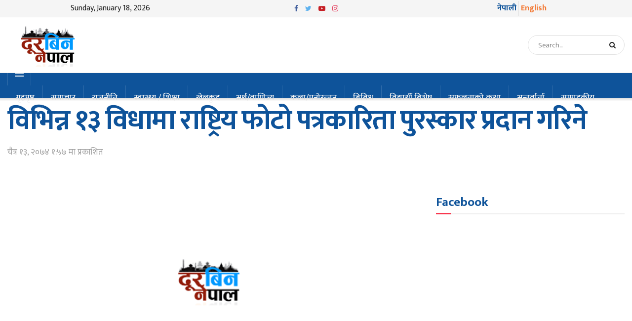

--- FILE ---
content_type: text/html; charset=UTF-8
request_url: https://durbinnepal.com/03/27/10958/
body_size: 21574
content:
<!doctype html>
<!--[if lt IE 7]> <html class="no-js lt-ie9 lt-ie8 lt-ie7" lang="en-US" prefix="og: http://ogp.me/ns# fb: http://ogp.me/ns/fb#"> <![endif]-->
<!--[if IE 7]>    <html class="no-js lt-ie9 lt-ie8" lang="en-US" prefix="og: http://ogp.me/ns# fb: http://ogp.me/ns/fb#"> <![endif]-->
<!--[if IE 8]>    <html class="no-js lt-ie9" lang="en-US" prefix="og: http://ogp.me/ns# fb: http://ogp.me/ns/fb#"> <![endif]-->
<!--[if IE 9]>    <html class="no-js lt-ie10" lang="en-US" prefix="og: http://ogp.me/ns# fb: http://ogp.me/ns/fb#"> <![endif]-->
<!--[if gt IE 8]><!--> <html class="no-js" lang="en-US" prefix="og: http://ogp.me/ns# fb: http://ogp.me/ns/fb#"> <!--<![endif]-->
<head><meta http-equiv="Content-Type" content="text/html; charset=UTF-8" /><script>if(navigator.userAgent.match(/MSIE|Internet Explorer/i)||navigator.userAgent.match(/Trident\/7\..*?rv:11/i)){var href=document.location.href;if(!href.match(/[?&]nowprocket/)){if(href.indexOf("?")==-1){if(href.indexOf("#")==-1){document.location.href=href+"?nowprocket=1"}else{document.location.href=href.replace("#","?nowprocket=1#")}}else{if(href.indexOf("#")==-1){document.location.href=href+"&nowprocket=1"}else{document.location.href=href.replace("#","&nowprocket=1#")}}}}</script><script>class RocketLazyLoadScripts{constructor(e){this.triggerEvents=e,this.eventOptions={passive:!0},this.userEventListener=this.triggerListener.bind(this),this.delayedScripts={normal:[],async:[],defer:[]},this.allJQueries=[]}_addUserInteractionListener(e){this.triggerEvents.forEach((t=>window.addEventListener(t,e.userEventListener,e.eventOptions)))}_removeUserInteractionListener(e){this.triggerEvents.forEach((t=>window.removeEventListener(t,e.userEventListener,e.eventOptions)))}triggerListener(){this._removeUserInteractionListener(this),"loading"===document.readyState?document.addEventListener("DOMContentLoaded",this._loadEverythingNow.bind(this)):this._loadEverythingNow()}async _loadEverythingNow(){this._delayEventListeners(),this._delayJQueryReady(this),this._handleDocumentWrite(),this._registerAllDelayedScripts(),this._preloadAllScripts(),await this._loadScriptsFromList(this.delayedScripts.normal),await this._loadScriptsFromList(this.delayedScripts.defer),await this._loadScriptsFromList(this.delayedScripts.async),await this._triggerDOMContentLoaded(),await this._triggerWindowLoad(),window.dispatchEvent(new Event("rocket-allScriptsLoaded"))}_registerAllDelayedScripts(){document.querySelectorAll("script[type=rocketlazyloadscript]").forEach((e=>{e.hasAttribute("src")?e.hasAttribute("async")&&!1!==e.async?this.delayedScripts.async.push(e):e.hasAttribute("defer")&&!1!==e.defer||"module"===e.getAttribute("data-rocket-type")?this.delayedScripts.defer.push(e):this.delayedScripts.normal.push(e):this.delayedScripts.normal.push(e)}))}async _transformScript(e){return await this._requestAnimFrame(),new Promise((t=>{const n=document.createElement("script");let r;[...e.attributes].forEach((e=>{let t=e.nodeName;"type"!==t&&("data-rocket-type"===t&&(t="type",r=e.nodeValue),n.setAttribute(t,e.nodeValue))})),e.hasAttribute("src")?(n.addEventListener("load",t),n.addEventListener("error",t)):(n.text=e.text,t()),e.parentNode.replaceChild(n,e)}))}async _loadScriptsFromList(e){const t=e.shift();return t?(await this._transformScript(t),this._loadScriptsFromList(e)):Promise.resolve()}_preloadAllScripts(){var e=document.createDocumentFragment();[...this.delayedScripts.normal,...this.delayedScripts.defer,...this.delayedScripts.async].forEach((t=>{const n=t.getAttribute("src");if(n){const t=document.createElement("link");t.href=n,t.rel="preload",t.as="script",e.appendChild(t)}})),document.head.appendChild(e)}_delayEventListeners(){let e={};function t(t,n){!function(t){function n(n){return e[t].eventsToRewrite.indexOf(n)>=0?"rocket-"+n:n}e[t]||(e[t]={originalFunctions:{add:t.addEventListener,remove:t.removeEventListener},eventsToRewrite:[]},t.addEventListener=function(){arguments[0]=n(arguments[0]),e[t].originalFunctions.add.apply(t,arguments)},t.removeEventListener=function(){arguments[0]=n(arguments[0]),e[t].originalFunctions.remove.apply(t,arguments)})}(t),e[t].eventsToRewrite.push(n)}function n(e,t){let n=e[t];Object.defineProperty(e,t,{get:()=>n||function(){},set(r){e["rocket"+t]=n=r}})}t(document,"DOMContentLoaded"),t(window,"DOMContentLoaded"),t(window,"load"),t(window,"pageshow"),t(document,"readystatechange"),n(document,"onreadystatechange"),n(window,"onload"),n(window,"onpageshow")}_delayJQueryReady(e){let t=window.jQuery;Object.defineProperty(window,"jQuery",{get:()=>t,set(n){if(n&&n.fn&&!e.allJQueries.includes(n)){n.fn.ready=n.fn.init.prototype.ready=function(t){e.domReadyFired?t.bind(document)(n):document.addEventListener("rocket-DOMContentLoaded",(()=>t.bind(document)(n)))};const t=n.fn.on;n.fn.on=n.fn.init.prototype.on=function(){if(this[0]===window){function e(e){return e.split(" ").map((e=>"load"===e||0===e.indexOf("load.")?"rocket-jquery-load":e)).join(" ")}"string"==typeof arguments[0]||arguments[0]instanceof String?arguments[0]=e(arguments[0]):"object"==typeof arguments[0]&&Object.keys(arguments[0]).forEach((t=>{delete Object.assign(arguments[0],{[e(t)]:arguments[0][t]})[t]}))}return t.apply(this,arguments),this},e.allJQueries.push(n)}t=n}})}async _triggerDOMContentLoaded(){this.domReadyFired=!0,await this._requestAnimFrame(),document.dispatchEvent(new Event("rocket-DOMContentLoaded")),await this._requestAnimFrame(),window.dispatchEvent(new Event("rocket-DOMContentLoaded")),await this._requestAnimFrame(),document.dispatchEvent(new Event("rocket-readystatechange")),await this._requestAnimFrame(),document.rocketonreadystatechange&&document.rocketonreadystatechange()}async _triggerWindowLoad(){await this._requestAnimFrame(),window.dispatchEvent(new Event("rocket-load")),await this._requestAnimFrame(),window.rocketonload&&window.rocketonload(),await this._requestAnimFrame(),this.allJQueries.forEach((e=>e(window).trigger("rocket-jquery-load"))),window.dispatchEvent(new Event("rocket-pageshow")),await this._requestAnimFrame(),window.rocketonpageshow&&window.rocketonpageshow()}_handleDocumentWrite(){const e=new Map;document.write=document.writeln=function(t){const n=document.currentScript,r=document.createRange(),i=n.parentElement;let o=e.get(n);void 0===o&&(o=n.nextSibling,e.set(n,o));const a=document.createDocumentFragment();r.setStart(a,0),a.appendChild(r.createContextualFragment(t)),i.insertBefore(a,o)}}async _requestAnimFrame(){return new Promise((e=>requestAnimationFrame(e)))}static run(){const e=new RocketLazyLoadScripts(["keydown","mousemove","touchmove","touchstart","touchend","wheel"]);e._addUserInteractionListener(e)}}RocketLazyLoadScripts.run();</script>
    
    <meta name='viewport' content='width=device-width, initial-scale=1, user-scalable=yes' />
    <link rel="profile" href="https://gmpg.org/xfn/11" />
    <link rel="pingback" href="https://durbinnepal.com/xmlrpc.php" />
    <title>विभिन्न १३ विधामा राष्ट्रिय फोटो पत्रकारिता पुरस्कार प्रदान गरिने &#8211; Durbin Nepal News</title><link rel="preload" as="style" href="https://fonts.googleapis.com/css?family=Open%20Sans%7COpen%20Sans%7COpen%20Sans%7COpen%20Sans%7COpen%20Sans%7COpen%20Sans%7CMukta%3A200%2Cregular%2C500%2C300%2C600%2C700%2C800%2C500%2C600%2C500%2Cregular%2C500&#038;subset=devanagari%2Clatin-ext&#038;display=swap" /><link rel="stylesheet" href="https://fonts.googleapis.com/css?family=Open%20Sans%7COpen%20Sans%7COpen%20Sans%7COpen%20Sans%7COpen%20Sans%7COpen%20Sans%7CMukta%3A200%2Cregular%2C500%2C300%2C600%2C700%2C800%2C500%2C600%2C500%2Cregular%2C500&#038;subset=devanagari%2Clatin-ext&#038;display=swap" media="print" onload="this.media='all'" /><noscript><link rel="stylesheet" href="https://fonts.googleapis.com/css?family=Open%20Sans%7COpen%20Sans%7COpen%20Sans%7COpen%20Sans%7COpen%20Sans%7COpen%20Sans%7CMukta%3A200%2Cregular%2C500%2C300%2C600%2C700%2C800%2C500%2C600%2C500%2Cregular%2C500&#038;subset=devanagari%2Clatin-ext&#038;display=swap" /></noscript><link rel="stylesheet" href="https://durbinnepal.com/wp-content/cache/min/1/9f934226c57414b38fb05ef0d4a98d72.css" media="all" data-minify="1" />
<meta name='robots' content='max-image-preview:large' />
			<script type="rocketlazyloadscript" data-rocket-type="text/javascript">
			  var jnews_ajax_url = '/?ajax-request=jnews'
			</script>
			<script type="rocketlazyloadscript" data-rocket-type="text/javascript">;</script><script type="rocketlazyloadscript" data-rocket-type="module">;</script><link rel='dns-prefetch' href='//stats.wp.com' />
<link rel='dns-prefetch' href='//fonts.googleapis.com' />
<link rel='dns-prefetch' href='//v0.wordpress.com' />
<link rel='dns-prefetch' href='//i0.wp.com' />
<link rel='dns-prefetch' href='//c0.wp.com' />
<link href='https://fonts.gstatic.com' crossorigin rel='preconnect' />
<link rel="alternate" type="application/rss+xml" title="Durbin Nepal News &raquo; Feed" href="https://durbinnepal.com/feed/" />
<link rel="alternate" type="application/rss+xml" title="Durbin Nepal News &raquo; Comments Feed" href="https://durbinnepal.com/comments/feed/" />
<link rel="alternate" type="application/rss+xml" title="Durbin Nepal News &raquo; विभिन्न १३ विधामा राष्ट्रिय फोटो पत्रकारिता पुरस्कार प्रदान गरिने Comments Feed" href="https://durbinnepal.com/03/27/10958/feed/" />
<!-- durbinnepal.com is managing ads with Advanced Ads 1.22.2 --><!--noptimize--><script type="rocketlazyloadscript">
						advanced_ads_ready=function(){var fns=[],listener,doc=typeof document==="object"&&document,hack=doc&&doc.documentElement.doScroll,domContentLoaded="DOMContentLoaded",loaded=doc&&(hack?/^loaded|^c/:/^loaded|^i|^c/).test(doc.readyState);if(!loaded&&doc){listener=function(){doc.removeEventListener(domContentLoaded,listener);window.removeEventListener("load",listener);loaded=1;while(listener=fns.shift())listener()};doc.addEventListener(domContentLoaded,listener);window.addEventListener("load",listener)}return function(fn){loaded?setTimeout(fn,0):fns.push(fn)}}();
						</script>
		<!--/noptimize--><style id='wp-emoji-styles-inline-css' type='text/css'>

	img.wp-smiley, img.emoji {
		display: inline !important;
		border: none !important;
		box-shadow: none !important;
		height: 1em !important;
		width: 1em !important;
		margin: 0 0.07em !important;
		vertical-align: -0.1em !important;
		background: none !important;
		padding: 0 !important;
	}
</style>

<style id='wp-block-library-inline-css' type='text/css'>
.has-text-align-justify{text-align:justify;}
</style>


<style id='jetpack-sharing-buttons-style-inline-css' type='text/css'>
.jetpack-sharing-buttons__services-list{display:flex;flex-direction:row;flex-wrap:wrap;gap:0;list-style-type:none;margin:5px;padding:0}.jetpack-sharing-buttons__services-list.has-small-icon-size{font-size:12px}.jetpack-sharing-buttons__services-list.has-normal-icon-size{font-size:16px}.jetpack-sharing-buttons__services-list.has-large-icon-size{font-size:24px}.jetpack-sharing-buttons__services-list.has-huge-icon-size{font-size:36px}@media print{.jetpack-sharing-buttons__services-list{display:none!important}}.editor-styles-wrapper .wp-block-jetpack-sharing-buttons{gap:0;padding-inline-start:0}ul.jetpack-sharing-buttons__services-list.has-background{padding:1.25em 2.375em}
</style>
<style id='classic-theme-styles-inline-css' type='text/css'>
/*! This file is auto-generated */
.wp-block-button__link{color:#fff;background-color:#32373c;border-radius:9999px;box-shadow:none;text-decoration:none;padding:calc(.667em + 2px) calc(1.333em + 2px);font-size:1.125em}.wp-block-file__button{background:#32373c;color:#fff;text-decoration:none}
</style>
<style id='global-styles-inline-css' type='text/css'>
body{--wp--preset--color--black: #000000;--wp--preset--color--cyan-bluish-gray: #abb8c3;--wp--preset--color--white: #ffffff;--wp--preset--color--pale-pink: #f78da7;--wp--preset--color--vivid-red: #cf2e2e;--wp--preset--color--luminous-vivid-orange: #ff6900;--wp--preset--color--luminous-vivid-amber: #fcb900;--wp--preset--color--light-green-cyan: #7bdcb5;--wp--preset--color--vivid-green-cyan: #00d084;--wp--preset--color--pale-cyan-blue: #8ed1fc;--wp--preset--color--vivid-cyan-blue: #0693e3;--wp--preset--color--vivid-purple: #9b51e0;--wp--preset--gradient--vivid-cyan-blue-to-vivid-purple: linear-gradient(135deg,rgba(6,147,227,1) 0%,rgb(155,81,224) 100%);--wp--preset--gradient--light-green-cyan-to-vivid-green-cyan: linear-gradient(135deg,rgb(122,220,180) 0%,rgb(0,208,130) 100%);--wp--preset--gradient--luminous-vivid-amber-to-luminous-vivid-orange: linear-gradient(135deg,rgba(252,185,0,1) 0%,rgba(255,105,0,1) 100%);--wp--preset--gradient--luminous-vivid-orange-to-vivid-red: linear-gradient(135deg,rgba(255,105,0,1) 0%,rgb(207,46,46) 100%);--wp--preset--gradient--very-light-gray-to-cyan-bluish-gray: linear-gradient(135deg,rgb(238,238,238) 0%,rgb(169,184,195) 100%);--wp--preset--gradient--cool-to-warm-spectrum: linear-gradient(135deg,rgb(74,234,220) 0%,rgb(151,120,209) 20%,rgb(207,42,186) 40%,rgb(238,44,130) 60%,rgb(251,105,98) 80%,rgb(254,248,76) 100%);--wp--preset--gradient--blush-light-purple: linear-gradient(135deg,rgb(255,206,236) 0%,rgb(152,150,240) 100%);--wp--preset--gradient--blush-bordeaux: linear-gradient(135deg,rgb(254,205,165) 0%,rgb(254,45,45) 50%,rgb(107,0,62) 100%);--wp--preset--gradient--luminous-dusk: linear-gradient(135deg,rgb(255,203,112) 0%,rgb(199,81,192) 50%,rgb(65,88,208) 100%);--wp--preset--gradient--pale-ocean: linear-gradient(135deg,rgb(255,245,203) 0%,rgb(182,227,212) 50%,rgb(51,167,181) 100%);--wp--preset--gradient--electric-grass: linear-gradient(135deg,rgb(202,248,128) 0%,rgb(113,206,126) 100%);--wp--preset--gradient--midnight: linear-gradient(135deg,rgb(2,3,129) 0%,rgb(40,116,252) 100%);--wp--preset--font-size--small: 13px;--wp--preset--font-size--medium: 20px;--wp--preset--font-size--large: 36px;--wp--preset--font-size--x-large: 42px;--wp--preset--spacing--20: 0.44rem;--wp--preset--spacing--30: 0.67rem;--wp--preset--spacing--40: 1rem;--wp--preset--spacing--50: 1.5rem;--wp--preset--spacing--60: 2.25rem;--wp--preset--spacing--70: 3.38rem;--wp--preset--spacing--80: 5.06rem;--wp--preset--shadow--natural: 6px 6px 9px rgba(0, 0, 0, 0.2);--wp--preset--shadow--deep: 12px 12px 50px rgba(0, 0, 0, 0.4);--wp--preset--shadow--sharp: 6px 6px 0px rgba(0, 0, 0, 0.2);--wp--preset--shadow--outlined: 6px 6px 0px -3px rgba(255, 255, 255, 1), 6px 6px rgba(0, 0, 0, 1);--wp--preset--shadow--crisp: 6px 6px 0px rgba(0, 0, 0, 1);}:where(.is-layout-flex){gap: 0.5em;}:where(.is-layout-grid){gap: 0.5em;}body .is-layout-flex{display: flex;}body .is-layout-flex{flex-wrap: wrap;align-items: center;}body .is-layout-flex > *{margin: 0;}body .is-layout-grid{display: grid;}body .is-layout-grid > *{margin: 0;}:where(.wp-block-columns.is-layout-flex){gap: 2em;}:where(.wp-block-columns.is-layout-grid){gap: 2em;}:where(.wp-block-post-template.is-layout-flex){gap: 1.25em;}:where(.wp-block-post-template.is-layout-grid){gap: 1.25em;}.has-black-color{color: var(--wp--preset--color--black) !important;}.has-cyan-bluish-gray-color{color: var(--wp--preset--color--cyan-bluish-gray) !important;}.has-white-color{color: var(--wp--preset--color--white) !important;}.has-pale-pink-color{color: var(--wp--preset--color--pale-pink) !important;}.has-vivid-red-color{color: var(--wp--preset--color--vivid-red) !important;}.has-luminous-vivid-orange-color{color: var(--wp--preset--color--luminous-vivid-orange) !important;}.has-luminous-vivid-amber-color{color: var(--wp--preset--color--luminous-vivid-amber) !important;}.has-light-green-cyan-color{color: var(--wp--preset--color--light-green-cyan) !important;}.has-vivid-green-cyan-color{color: var(--wp--preset--color--vivid-green-cyan) !important;}.has-pale-cyan-blue-color{color: var(--wp--preset--color--pale-cyan-blue) !important;}.has-vivid-cyan-blue-color{color: var(--wp--preset--color--vivid-cyan-blue) !important;}.has-vivid-purple-color{color: var(--wp--preset--color--vivid-purple) !important;}.has-black-background-color{background-color: var(--wp--preset--color--black) !important;}.has-cyan-bluish-gray-background-color{background-color: var(--wp--preset--color--cyan-bluish-gray) !important;}.has-white-background-color{background-color: var(--wp--preset--color--white) !important;}.has-pale-pink-background-color{background-color: var(--wp--preset--color--pale-pink) !important;}.has-vivid-red-background-color{background-color: var(--wp--preset--color--vivid-red) !important;}.has-luminous-vivid-orange-background-color{background-color: var(--wp--preset--color--luminous-vivid-orange) !important;}.has-luminous-vivid-amber-background-color{background-color: var(--wp--preset--color--luminous-vivid-amber) !important;}.has-light-green-cyan-background-color{background-color: var(--wp--preset--color--light-green-cyan) !important;}.has-vivid-green-cyan-background-color{background-color: var(--wp--preset--color--vivid-green-cyan) !important;}.has-pale-cyan-blue-background-color{background-color: var(--wp--preset--color--pale-cyan-blue) !important;}.has-vivid-cyan-blue-background-color{background-color: var(--wp--preset--color--vivid-cyan-blue) !important;}.has-vivid-purple-background-color{background-color: var(--wp--preset--color--vivid-purple) !important;}.has-black-border-color{border-color: var(--wp--preset--color--black) !important;}.has-cyan-bluish-gray-border-color{border-color: var(--wp--preset--color--cyan-bluish-gray) !important;}.has-white-border-color{border-color: var(--wp--preset--color--white) !important;}.has-pale-pink-border-color{border-color: var(--wp--preset--color--pale-pink) !important;}.has-vivid-red-border-color{border-color: var(--wp--preset--color--vivid-red) !important;}.has-luminous-vivid-orange-border-color{border-color: var(--wp--preset--color--luminous-vivid-orange) !important;}.has-luminous-vivid-amber-border-color{border-color: var(--wp--preset--color--luminous-vivid-amber) !important;}.has-light-green-cyan-border-color{border-color: var(--wp--preset--color--light-green-cyan) !important;}.has-vivid-green-cyan-border-color{border-color: var(--wp--preset--color--vivid-green-cyan) !important;}.has-pale-cyan-blue-border-color{border-color: var(--wp--preset--color--pale-cyan-blue) !important;}.has-vivid-cyan-blue-border-color{border-color: var(--wp--preset--color--vivid-cyan-blue) !important;}.has-vivid-purple-border-color{border-color: var(--wp--preset--color--vivid-purple) !important;}.has-vivid-cyan-blue-to-vivid-purple-gradient-background{background: var(--wp--preset--gradient--vivid-cyan-blue-to-vivid-purple) !important;}.has-light-green-cyan-to-vivid-green-cyan-gradient-background{background: var(--wp--preset--gradient--light-green-cyan-to-vivid-green-cyan) !important;}.has-luminous-vivid-amber-to-luminous-vivid-orange-gradient-background{background: var(--wp--preset--gradient--luminous-vivid-amber-to-luminous-vivid-orange) !important;}.has-luminous-vivid-orange-to-vivid-red-gradient-background{background: var(--wp--preset--gradient--luminous-vivid-orange-to-vivid-red) !important;}.has-very-light-gray-to-cyan-bluish-gray-gradient-background{background: var(--wp--preset--gradient--very-light-gray-to-cyan-bluish-gray) !important;}.has-cool-to-warm-spectrum-gradient-background{background: var(--wp--preset--gradient--cool-to-warm-spectrum) !important;}.has-blush-light-purple-gradient-background{background: var(--wp--preset--gradient--blush-light-purple) !important;}.has-blush-bordeaux-gradient-background{background: var(--wp--preset--gradient--blush-bordeaux) !important;}.has-luminous-dusk-gradient-background{background: var(--wp--preset--gradient--luminous-dusk) !important;}.has-pale-ocean-gradient-background{background: var(--wp--preset--gradient--pale-ocean) !important;}.has-electric-grass-gradient-background{background: var(--wp--preset--gradient--electric-grass) !important;}.has-midnight-gradient-background{background: var(--wp--preset--gradient--midnight) !important;}.has-small-font-size{font-size: var(--wp--preset--font-size--small) !important;}.has-medium-font-size{font-size: var(--wp--preset--font-size--medium) !important;}.has-large-font-size{font-size: var(--wp--preset--font-size--large) !important;}.has-x-large-font-size{font-size: var(--wp--preset--font-size--x-large) !important;}
.wp-block-navigation a:where(:not(.wp-element-button)){color: inherit;}
:where(.wp-block-post-template.is-layout-flex){gap: 1.25em;}:where(.wp-block-post-template.is-layout-grid){gap: 1.25em;}
:where(.wp-block-columns.is-layout-flex){gap: 2em;}:where(.wp-block-columns.is-layout-grid){gap: 2em;}
.wp-block-pullquote{font-size: 1.5em;line-height: 1.6;}
</style>








<style id='rocket-lazyload-inline-css' type='text/css'>
.rll-youtube-player{position:relative;padding-bottom:56.23%;height:0;overflow:hidden;max-width:100%;}.rll-youtube-player:focus-within{outline: 2px solid currentColor;outline-offset: 5px;}.rll-youtube-player iframe{position:absolute;top:0;left:0;width:100%;height:100%;z-index:100;background:0 0}.rll-youtube-player img{bottom:0;display:block;left:0;margin:auto;max-width:100%;width:100%;position:absolute;right:0;top:0;border:none;height:auto;-webkit-transition:.4s all;-moz-transition:.4s all;transition:.4s all}.rll-youtube-player img:hover{-webkit-filter:brightness(75%)}.rll-youtube-player .play{height:100%;width:100%;left:0;top:0;position:absolute;background:url(https://durbinnepal.com/wp-content/plugins/wp-rocket/assets/img/youtube.png) no-repeat center;background-color: transparent !important;cursor:pointer;border:none;}.wp-embed-responsive .wp-has-aspect-ratio .rll-youtube-player{position:absolute;padding-bottom:0;width:100%;height:100%;top:0;bottom:0;left:0;right:0}
</style>


<script type="rocketlazyloadscript" data-rocket-type="text/javascript" src="https://c0.wp.com/c/6.5.7/wp-includes/js/jquery/jquery.min.js" id="jquery-core-js" defer></script>
<script type="rocketlazyloadscript" data-minify="1" data-rocket-type="text/javascript" src="https://durbinnepal.com/wp-content/cache/min/1/c/6.5.7/wp-includes/js/jquery/jquery-migrate.min.js?ver=1759275166" id="jquery-migrate-js" defer></script>
<script type="text/javascript" id="advanced-ads-advanced-js-js-extra">
/* <![CDATA[ */
var advads_options = {"blog_id":"1","privacy":{"enabled":false,"state":"not_needed"}};
/* ]]> */
</script>
<script type="rocketlazyloadscript" data-rocket-type="text/javascript" src="https://durbinnepal.com/wp-content/plugins/MPG%20Ads/public/assets/js/advanced.min.js?ver=1.22.2" id="advanced-ads-advanced-js-js" defer></script>
<script type="rocketlazyloadscript" data-minify="1" data-rocket-type="text/javascript" src="https://durbinnepal.com/wp-content/cache/min/1/wp-content/plugins/advanced-ads-pro/assets/advanced-ads-pro.js?ver=1701748104" id="advanced-ds-pro/front-js" defer></script>
<script type="text/javascript" id="advanced-ads-pro/cache_busting-js-extra">
/* <![CDATA[ */
var advanced_ads_pro_ajax_object = {"ajax_url":"https:\/\/durbinnepal.com\/wp-admin\/admin-ajax.php","lazy_load_module_enabled":"","lazy_load":{"default_offset":0,"offsets":[]},"moveintohidden":""};
/* ]]> */
</script>
<script type="rocketlazyloadscript" data-rocket-type="text/javascript" src="https://durbinnepal.com/wp-content/plugins/advanced-ads-pro/modules/cache-busting/inc/base.min.js?ver=2.10.3" id="advanced-ads-pro/cache_busting-js" defer></script>
<link rel="https://api.w.org/" href="https://durbinnepal.com/wp-json/" /><link rel="alternate" type="application/json" href="https://durbinnepal.com/wp-json/wp/v2/posts/10958" /><link rel="EditURI" type="application/rsd+xml" title="RSD" href="https://durbinnepal.com/xmlrpc.php?rsd" />
<meta name="generator" content="WordPress 6.5.7" />
<link rel="canonical" href="https://durbinnepal.com/03/27/10958/" />
<link rel='shortlink' href='https://durbinnepal.com/?p=10958' />
<link rel="alternate" type="application/json+oembed" href="https://durbinnepal.com/wp-json/oembed/1.0/embed?url=https%3A%2F%2Fdurbinnepal.com%2F03%2F27%2F10958%2F" />
<link rel="alternate" type="text/xml+oembed" href="https://durbinnepal.com/wp-json/oembed/1.0/embed?url=https%3A%2F%2Fdurbinnepal.com%2F03%2F27%2F10958%2F&#038;format=xml" />
	<style>img#wpstats{display:none}</style>
		<script type="rocketlazyloadscript" data-rocket-type="text/javascript">
		var advadsCfpQueue = [];
		var advadsCfpAd = function( adID ){
			if ( 'undefined' == typeof advadsProCfp ) { advadsCfpQueue.push( adID ) } else { advadsProCfp.addElement( adID ) }
		};
		</script>
		<meta name="generator" content="Powered by WPBakery Page Builder - drag and drop page builder for WordPress."/>
<link rel="icon" href="https://i0.wp.com/durbinnepal.com/wp-content/uploads/2021/05/cropped-syrbin-nepal.jpg?fit=32%2C32&#038;ssl=1" sizes="32x32" />
<link rel="icon" href="https://i0.wp.com/durbinnepal.com/wp-content/uploads/2021/05/cropped-syrbin-nepal.jpg?fit=192%2C192&#038;ssl=1" sizes="192x192" />
<link rel="apple-touch-icon" href="https://i0.wp.com/durbinnepal.com/wp-content/uploads/2021/05/cropped-syrbin-nepal.jpg?fit=180%2C180&#038;ssl=1" />
<meta name="msapplication-TileImage" content="https://i0.wp.com/durbinnepal.com/wp-content/uploads/2021/05/cropped-syrbin-nepal.jpg?fit=270%2C270&#038;ssl=1" />
<style id="jeg_dynamic_css" type="text/css" data-type="jeg_custom-css">@media only screen and (min-width : 1200px) { .container, .jeg_vc_content > .vc_row, .jeg_vc_content > .wpb-content-wrapper > .vc_row, .jeg_vc_content > .vc_element > .vc_row, .jeg_vc_content > .wpb-content-wrapper > .vc_element > .vc_row, .jeg_vc_content > .vc_row[data-vc-full-width="true"]:not([data-vc-stretch-content="true"]) > .jeg-vc-wrapper, .jeg_vc_content > .wpb-content-wrapper > .vc_row[data-vc-full-width="true"]:not([data-vc-stretch-content="true"]) > .jeg-vc-wrapper, .jeg_vc_content > .vc_element > .vc_row[data-vc-full-width="true"]:not([data-vc-stretch-content="true"]) > .jeg-vc-wrapper, .jeg_vc_content > .wpb-content-wrapper > .vc_element > .vc_row[data-vc-full-width="true"]:not([data-vc-stretch-content="true"]) > .jeg-vc-wrapper { max-width : 1370px; } .elementor-section.elementor-section-boxed > .elementor-container { max-width : 1370px; }  } @media only screen and (min-width : 1441px) { .container, .jeg_vc_content > .vc_row, .jeg_vc_content > .wpb-content-wrapper > .vc_row, .jeg_vc_content > .vc_element > .vc_row, .jeg_vc_content > .wpb-content-wrapper > .vc_element > .vc_row, .jeg_vc_content > .vc_row[data-vc-full-width="true"]:not([data-vc-stretch-content="true"]) > .jeg-vc-wrapper, .jeg_vc_content > .wpb-content-wrapper > .vc_row[data-vc-full-width="true"]:not([data-vc-stretch-content="true"]) > .jeg-vc-wrapper, .jeg_vc_content > .vc_element > .vc_row[data-vc-full-width="true"]:not([data-vc-stretch-content="true"]) > .jeg-vc-wrapper, .jeg_vc_content > .wpb-content-wrapper > .vc_element > .vc_row[data-vc-full-width="true"]:not([data-vc-stretch-content="true"]) > .jeg-vc-wrapper { max-width : 1400px; } .elementor-section.elementor-section-boxed > .elementor-container { max-width : 1400px; }  } .jeg_midbar { height : 112px; } .jeg_header .jeg_bottombar.jeg_navbar,.jeg_bottombar .jeg_nav_icon { height : 50px; } .jeg_header .jeg_bottombar.jeg_navbar, .jeg_header .jeg_bottombar .jeg_main_menu:not(.jeg_menu_style_1) > li > a, .jeg_header .jeg_bottombar .jeg_menu_style_1 > li, .jeg_header .jeg_bottombar .jeg_menu:not(.jeg_main_menu) > li > a { line-height : 50px; } .jeg_mobile_bottombar { height : 46px; line-height : 46px; } .jeg_mobile_midbar, .jeg_mobile_midbar.dark { border-top-width : 0px; } .jeg_navbar_mobile_menu { border-top-width : 0px; } .jeg_top_date { color : #212121; } .jeg_nav_search { width : 20%; } .jeg_header .jeg_menu_style_4 > li > a:hover, .jeg_header .jeg_menu_style_4 > li.sfHover > a, .jeg_header .jeg_menu_style_4 > li.current-menu-item > a, .jeg_header .jeg_menu_style_4 > li.current-menu-ancestor > a, .jeg_navbar_dark .jeg_menu_style_4 > li > a:hover, .jeg_navbar_dark .jeg_menu_style_4 > li.sfHover > a, .jeg_navbar_dark .jeg_menu_style_4 > li.current-menu-item > a, .jeg_navbar_dark .jeg_menu_style_4 > li.current-menu-ancestor > a { background : #dd3333; } body,input,textarea,select,.chosen-container-single .chosen-single,.btn,.button { font-family: Mukta,Helvetica,Arial,sans-serif; } .jeg_header, .jeg_mobile_wrapper { font-family: Mukta,Helvetica,Arial,sans-serif; } .jeg_main_menu > li > a { font-family: Mukta,Helvetica,Arial,sans-serif;font-weight : 500; font-style : normal; font-size: 17px;  } .jeg_post_title, .entry-header .jeg_post_title, .jeg_single_tpl_2 .entry-header .jeg_post_title, .jeg_single_tpl_3 .entry-header .jeg_post_title, .jeg_single_tpl_6 .entry-header .jeg_post_title, .jeg_content .jeg_custom_title_wrapper .jeg_post_title { font-family: Mukta,Helvetica,Arial,sans-serif; } h3.jeg_block_title, .jeg_footer .jeg_footer_heading h3, .jeg_footer .widget h2, .jeg_tabpost_nav li { font-family: Mukta,Helvetica,Arial,sans-serif; } .jeg_post_excerpt p, .content-inner p { font-family: Mukta,Helvetica,Arial,sans-serif; } </style><style type="text/css">
					.no_thumbnail .jeg_thumb,
					.thumbnail-container.no_thumbnail {
					    display: none !important;
					}
					.jeg_search_result .jeg_pl_xs_3.no_thumbnail .jeg_postblock_content,
					.jeg_sidefeed .jeg_pl_xs_3.no_thumbnail .jeg_postblock_content,
					.jeg_pl_sm.no_thumbnail .jeg_postblock_content {
					    margin-left: 0;
					}
					.jeg_postblock_11 .no_thumbnail .jeg_postblock_content,
					.jeg_postblock_12 .no_thumbnail .jeg_postblock_content,
					.jeg_postblock_12.jeg_col_3o3 .no_thumbnail .jeg_postblock_content  {
					    margin-top: 0;
					}
					.jeg_postblock_15 .jeg_pl_md_box.no_thumbnail .jeg_postblock_content,
					.jeg_postblock_19 .jeg_pl_md_box.no_thumbnail .jeg_postblock_content,
					.jeg_postblock_24 .jeg_pl_md_box.no_thumbnail .jeg_postblock_content,
					.jeg_sidefeed .jeg_pl_md_box .jeg_postblock_content {
					    position: relative;
					}
					.jeg_postblock_carousel_2 .no_thumbnail .jeg_post_title a,
					.jeg_postblock_carousel_2 .no_thumbnail .jeg_post_title a:hover,
					.jeg_postblock_carousel_2 .no_thumbnail .jeg_post_meta .fa {
					    color: #212121 !important;
					} 
					.jnews-dark-mode .jeg_postblock_carousel_2 .no_thumbnail .jeg_post_title a,
					.jnews-dark-mode .jeg_postblock_carousel_2 .no_thumbnail .jeg_post_title a:hover,
					.jnews-dark-mode .jeg_postblock_carousel_2 .no_thumbnail .jeg_post_meta .fa {
					    color: #fff !important;
					} 
				</style><noscript><style> .wpb_animate_when_almost_visible { opacity: 1; }</style></noscript>
<!-- START - Open Graph and Twitter Card Tags 3.3.3 -->
 <!-- Facebook Open Graph -->
  <meta property="og:locale" content="en_US"/>
  <meta property="og:site_name" content="Durbin Nepal News"/>
  <meta property="og:title" content="विभिन्न १३ विधामा राष्ट्रिय फोटो पत्रकारिता पुरस्कार प्रदान गरिने"/>
  <meta property="og:url" content="https://durbinnepal.com/03/27/10958/"/>
  <meta property="og:type" content="article"/>
  <meta property="og:description" content="काठमाडौँ, १३ चैत / राष्ट्रिय फोटो पत्रकार समूहले विभिन्न १३ विधामा राष्ट्रिय फोटो पत्रकारिता पुरस्कार प्रदान गर्ने भएको छ ।

आगामी वैशाख १३ गते राष्ट्रिय फोटो पत्रकारिता दिवसका अवसरमा सो पुरस्कार प्रदान गरिने समूहका सचिव एवं कार्यक्रम संयोजक प्रदीपराज वन्तले जानकारी दिनुभयो ।

फोटो पत्रकारको योग"/>
  <meta property="og:image" content="https://durbinnepal.com/wp-content/uploads/2018/03/1522156484144_RS_KTM_20180327_0D3A2506.jpg"/>
  <meta property="og:image:url" content="https://durbinnepal.com/wp-content/uploads/2018/03/1522156484144_RS_KTM_20180327_0D3A2506.jpg"/>
  <meta property="og:image:secure_url" content="https://durbinnepal.com/wp-content/uploads/2018/03/1522156484144_RS_KTM_20180327_0D3A2506.jpg"/>
  <meta property="article:published_time" content="चैत्र १३, २०७४ १:५७ मा प्रकाशित"/>
  <meta property="article:modified_time" content="चैत्र १३, २०७४ १:५७ मा प्रकाशित" />
  <meta property="og:updated_time" content="चैत्र १३, २०७४ १:५७ मा प्रकाशित" />
  <meta property="article:section" content="Slider"/>
  <meta property="article:section" content="समाचार"/>
 <!-- Google+ / Schema.org -->
 <!-- Twitter Cards -->
  <meta name="twitter:title" content="विभिन्न १३ विधामा राष्ट्रिय फोटो पत्रकारिता पुरस्कार प्रदान गरिने"/>
  <meta name="twitter:url" content="https://durbinnepal.com/03/27/10958/"/>
  <meta name="twitter:description" content="काठमाडौँ, १३ चैत / राष्ट्रिय फोटो पत्रकार समूहले विभिन्न १३ विधामा राष्ट्रिय फोटो पत्रकारिता पुरस्कार प्रदान गर्ने भएको छ ।

आगामी वैशाख १३ गते राष्ट्रिय फोटो पत्रकारिता दिवसका अवसरमा सो पुरस्कार प्रदान गरिने समूहका सचिव एवं कार्यक्रम संयोजक प्रदीपराज वन्तले जानकारी दिनुभयो ।

फोटो पत्रकारको योग"/>
  <meta name="twitter:image" content="https://durbinnepal.com/wp-content/uploads/2018/03/1522156484144_RS_KTM_20180327_0D3A2506.jpg"/>
  <meta name="twitter:card" content="summary_large_image"/>
 <!-- SEO -->
 <!-- Misc. tags -->
 <!-- is_singular -->
<!-- END - Open Graph and Twitter Card Tags 3.3.3 -->
	
<noscript><style id="rocket-lazyload-nojs-css">.rll-youtube-player, [data-lazy-src]{display:none !important;}</style></noscript></head>
<body data-rsssl=1 class="post-template-default single single-post postid-10958 single-format-standard wp-embed-responsive jeg_toggle_light jeg_single_tpl_2 jnews jsc_normal wpb-js-composer js-comp-ver-6.5.0 vc_responsive aa-prefix-durbi-">

    
    
    <div class="jeg_ad jeg_ad_top jnews_header_top_ads">
        <div class='ads-wrapper  '></div>    </div>

    <!-- The Main Wrapper
    ============================================= -->
    <div class="jeg_viewport">

        
        <div class="jeg_header_wrapper">
            <div class="jeg_header_instagram_wrapper">
    </div>

<!-- HEADER -->
<div class="jeg_header normal">
    <div class="jeg_topbar jeg_container normal">
    <div class="container">
        <div class="jeg_nav_row">
            
                <div class="jeg_nav_col jeg_nav_left  jeg_nav_grow">
                    <div class="item_wrap jeg_nav_aligncenter">
                        <div class="jeg_nav_item jeg_top_date">
    Sunday, January 18, 2026</div>                    </div>
                </div>

                
                <div class="jeg_nav_col jeg_nav_center  jeg_nav_grow">
                    <div class="item_wrap jeg_nav_aligncenter">
                        			<div
				class="jeg_nav_item socials_widget jeg_social_icon_block nobg">
				<a href="https://www.facebook.com/DurbinNepalmedia/" target='_blank' rel='external noopener nofollow' class="jeg_facebook"><i class="fa fa-facebook"></i> </a><a href="https://twitter.com/DurbinNepal" target='_blank' rel='external noopener nofollow' class="jeg_twitter"><i class="fa fa-twitter"></i> </a><a href="https://www.youtube.com/channel/UCbprOh_ovOhAIH1QK0MyFiQ" target='_blank' rel='external noopener nofollow' class="jeg_youtube"><i class="fa fa-youtube-play"></i> </a><a href="https://www.instagram.com/durbinnepal/" target='_blank' rel='external noopener nofollow' class="jeg_instagram"><i class="fa fa-instagram"></i> </a>			</div>
			                    </div>
                </div>

                
                <div class="jeg_nav_col jeg_nav_right  jeg_nav_grow">
                    <div class="item_wrap jeg_nav_aligncenter">
                        <div class="jeg_nav_item jeg_nav_html">
    <a href="https://durbinnepal.com/"><strong><span style="color: rgb(14, 83, 154);">नेपाली</span></strong></a> </div><div class="jeg_separator separator4"></div><div class="jeg_nav_item jeg_nav_html">
    <a href="https://durbinnepal.com/en"><strong><span style="color: rgb(243, 121, 52);">English</span></strong></a></div>                    </div>
                </div>

                        </div>
    </div>
</div><!-- /.jeg_container --><div class="jeg_midbar jeg_container normal">
    <div class="container">
        <div class="jeg_nav_row">
            
                <div class="jeg_nav_col jeg_nav_left jeg_nav_normal">
                    <div class="item_wrap jeg_nav_alignleft">
                        <div class="jeg_nav_item jeg_logo jeg_desktop_logo">
			<div class="site-title">
	    	<a href="https://durbinnepal.com/" style="padding: 0 0 0 0;">
	    	    <img width="171" height="88" class='jeg_logo_img' src="data:image/svg+xml,%3Csvg%20xmlns='http://www.w3.org/2000/svg'%20viewBox='0%200%20171%2088'%3E%3C/svg%3E"  alt="Durbin Nepal News"data-light-src="https://durbinnepal.com/wp-content/uploads/2023/08/web-ko-lagi-logo-1.png" data-light-srcset="https://durbinnepal.com/wp-content/uploads/2023/08/web-ko-lagi-logo-1.png 1x,  2x" data-dark-src="https://durbinnepal.com/wp-content/themes/jnews22/assets/img/logo_darkmode.png" data-dark-srcset="https://durbinnepal.com/wp-content/themes/jnews22/assets/img/logo_darkmode.png 1x, https://durbinnepal.com/wp-content/themes/jnews22/assets/img/logo_darkmode@2x.png 2x" data-lazy-src="https://durbinnepal.com/wp-content/uploads/2023/08/web-ko-lagi-logo-1.png"><noscript><img width="171" height="88" class='jeg_logo_img' src="https://durbinnepal.com/wp-content/uploads/2023/08/web-ko-lagi-logo-1.png"  alt="Durbin Nepal News"data-light-src="https://durbinnepal.com/wp-content/uploads/2023/08/web-ko-lagi-logo-1.png" data-light-srcset="https://durbinnepal.com/wp-content/uploads/2023/08/web-ko-lagi-logo-1.png 1x,  2x" data-dark-src="https://durbinnepal.com/wp-content/themes/jnews22/assets/img/logo_darkmode.png" data-dark-srcset="https://durbinnepal.com/wp-content/themes/jnews22/assets/img/logo_darkmode.png 1x, https://durbinnepal.com/wp-content/themes/jnews22/assets/img/logo_darkmode@2x.png 2x"></noscript>	    	</a>
	    </div>
	</div>                    </div>
                </div>

                
                <div class="jeg_nav_col jeg_nav_center jeg_nav_normal">
                    <div class="item_wrap jeg_nav_aligncenter">
                                            </div>
                </div>

                
                <div class="jeg_nav_col jeg_nav_right jeg_nav_grow">
                    <div class="item_wrap jeg_nav_alignright">
                        <div class="jeg_nav_item jeg_ad jeg_ad_top jnews_header_ads">
    <div class='ads-wrapper  '><a href='#' rel="noopener" class='adlink ads_image '>
                                    <img width="1" height="1" src='https://durbinnepal.com/wp-content/themes/jnews22/assets/img/jeg-empty.png' class='lazyload' data-src='https://durbinnepal.com/wp-content/uploads/2023/08/728-90.jpg' alt='Advertisement' data-pin-no-hover="true">
                                </a></div></div><!-- Search Form -->
<div class="jeg_nav_item jeg_nav_search">
	<div class="jeg_search_wrapper jeg_search_no_expand round">
	    <a href="#" class="jeg_search_toggle"><i class="fa fa-search"></i></a>
	    <form action="https://durbinnepal.com/" method="get" class="jeg_search_form" target="_top">
    <input name="s" class="jeg_search_input" placeholder="Search..." type="text" value="" autocomplete="off">
    <button aria-label="Search Button" type="submit" class="jeg_search_button btn"><i class="fa fa-search"></i></button>
</form>
<!-- jeg_search_hide with_result no_result -->
<div class="jeg_search_result jeg_search_hide with_result">
    <div class="search-result-wrapper">
    </div>
    <div class="search-link search-noresult">
        कुनै परिणाम छैन    </div>
    <div class="search-link search-all-button">
        <i class="fa fa-search"></i> View All Result    </div>
</div>	</div>
</div>                    </div>
                </div>

                        </div>
    </div>
</div><div class="jeg_bottombar jeg_navbar jeg_container jeg_navbar_wrapper  jeg_navbar_shadow jeg_navbar_menuborder jeg_navbar_dark">
    <div class="container">
        <div class="jeg_nav_row">
            
                <div class="jeg_nav_col jeg_nav_left jeg_nav_grow">
                    <div class="item_wrap jeg_nav_alignleft">
                        <div class="jeg_nav_item jeg_nav_icon">
    <a href="#" class="toggle_btn jeg_mobile_toggle">
    	<span></span><span></span><span></span>
    </a>
</div><div class="jeg_main_menu_wrapper">
<div class="jeg_nav_item jeg_mainmenu_wrap"><ul class="jeg_menu jeg_main_menu jeg_menu_style_4" data-animation="animateTransform"><li id="menu-item-55646" class="menu-item menu-item-type-post_type menu-item-object-page menu-item-home menu-item-55646 bgnav" data-item-row="default" ><a href="https://durbinnepal.com/">गृहपृष्ठ</a></li>
<li id="menu-item-56199" class="menu-item menu-item-type-taxonomy menu-item-object-category current-post-ancestor current-menu-parent current-post-parent menu-item-has-children menu-item-56199 bgnav" data-item-row="default" ><a href="https://durbinnepal.com/category/%e0%a4%b8%e0%a4%ae%e0%a4%be%e0%a4%9a%e0%a4%be%e0%a4%b0/">समाचार</a>
<ul class="sub-menu">
	<li id="menu-item-56204" class="menu-item menu-item-type-taxonomy menu-item-object-category menu-item-56204 bgnav" data-item-row="default" ><a href="https://durbinnepal.com/category/%e0%a4%85%e0%a4%ae%e0%a5%87%e0%a4%b0%e0%a4%bf%e0%a4%95%e0%a4%be-%e0%a4%b8%e0%a4%ae%e0%a4%be%e0%a4%9a%e0%a4%be%e0%a4%b0/">अमेरिका समाचार</a></li>
	<li id="menu-item-56203" class="menu-item menu-item-type-taxonomy menu-item-object-category menu-item-56203 bgnav" data-item-row="default" ><a href="https://durbinnepal.com/category/%e0%a4%b5%e0%a4%bf%e0%a4%b6%e0%a5%8d%e0%a4%b5-%e0%a4%b8%e0%a4%ae%e0%a4%be%e0%a4%9a%e0%a4%be%e0%a4%b0/">विश्व समाचार</a></li>
	<li id="menu-item-56207" class="menu-item menu-item-type-taxonomy menu-item-object-category menu-item-56207 bgnav" data-item-row="default" ><a href="https://durbinnepal.com/category/%e0%a4%aa%e0%a5%8d%e0%a4%b0%e0%a4%b5%e0%a4%be%e0%a4%b8/">प्रवास</a></li>
	<li id="menu-item-56214" class="menu-item menu-item-type-taxonomy menu-item-object-category menu-item-56214 bgnav" data-item-row="default" ><a href="https://durbinnepal.com/category/%e0%a4%b0%e0%a5%8b%e0%a4%9a%e0%a4%95/">रोचक</a></li>
</ul>
</li>
<li id="menu-item-56200" class="menu-item menu-item-type-taxonomy menu-item-object-category menu-item-56200 bgnav" data-item-row="default" ><a href="https://durbinnepal.com/category/%e0%a4%b0%e0%a4%be%e0%a4%9c%e0%a4%a8%e0%a5%80%e0%a4%a4%e0%a4%bf/">राजनीति</a></li>
<li id="menu-item-56209" class="menu-item menu-item-type-taxonomy menu-item-object-category menu-item-56209 bgnav" data-item-row="default" ><a href="https://durbinnepal.com/category/%e0%a4%b8%e0%a5%8d%e0%a4%b5%e0%a4%be%e0%a4%b8%e0%a5%8d%e0%a4%a5%e0%a5%8d%e0%a4%af-%e0%a4%b6%e0%a4%bf%e0%a4%95%e0%a5%8d%e0%a4%b7%e0%a4%be/">स्वास्थ्य / शिक्षा</a></li>
<li id="menu-item-56205" class="menu-item menu-item-type-taxonomy menu-item-object-category menu-item-56205 bgnav" data-item-row="default" ><a href="https://durbinnepal.com/category/%e0%a4%96%e0%a5%87%e0%a4%b2%e0%a4%95%e0%a5%81%e0%a4%a6/">खेलकुद</a></li>
<li id="menu-item-56208" class="menu-item menu-item-type-taxonomy menu-item-object-category menu-item-56208 bgnav" data-item-row="default" ><a href="https://durbinnepal.com/category/%e0%a4%85%e0%a4%b0%e0%a5%8d%e0%a4%a5-%e0%a4%b5%e0%a4%be%e0%a4%a3%e0%a4%bf%e0%a4%9c%e0%a5%8d%e0%a4%af/">अर्थ/वाणिज्य</a></li>
<li id="menu-item-56210" class="menu-item menu-item-type-taxonomy menu-item-object-category menu-item-56210 bgnav" data-item-row="default" ><a href="https://durbinnepal.com/category/%e0%a4%95%e0%a4%b2%e0%a4%be-%e0%a4%ae%e0%a4%a8%e0%a5%8b%e0%a4%b0%e0%a4%a8%e0%a5%8d%e0%a4%9c%e0%a4%a8/">कला/मनोरन्जन</a></li>
<li id="menu-item-56201" class="menu-item menu-item-type-taxonomy menu-item-object-category menu-item-has-children menu-item-56201 bgnav" data-item-row="default" ><a href="https://durbinnepal.com/category/%e0%a4%ac%e0%a4%bf%e0%a4%ac%e0%a4%bf%e0%a4%a7/">बिबिध</a>
<ul class="sub-menu">
	<li id="menu-item-56202" class="menu-item menu-item-type-taxonomy menu-item-object-category menu-item-56202 bgnav" data-item-row="default" ><a href="https://durbinnepal.com/category/%e0%a4%ac%e0%a4%bf%e0%a4%9a%e0%a4%be%e0%a4%b0-%e0%a4%ac%e0%a5%8d%e0%a4%b2%e0%a4%97/">बिचार / ब्लग</a></li>
	<li id="menu-item-56206" class="menu-item menu-item-type-taxonomy menu-item-object-category menu-item-56206 bgnav" data-item-row="default" ><a href="https://durbinnepal.com/category/%e0%a4%ab%e0%a4%bf%e0%a4%9a%e0%a4%b0/">फिचर</a></li>
	<li id="menu-item-56211" class="menu-item menu-item-type-taxonomy menu-item-object-category menu-item-56211 bgnav" data-item-row="default" ><a href="https://durbinnepal.com/category/%e0%a4%86%e0%a4%aa%e0%a5%8d%e0%a4%b0%e0%a4%ac%e0%a4%be%e0%a4%b8-%e0%a4%ae%e0%a4%be%e0%a4%ae%e0%a4%bf%e0%a4%b2%e0%a4%be/">आप्रबास मामिला</a></li>
	<li id="menu-item-56212" class="menu-item menu-item-type-taxonomy menu-item-object-category menu-item-56212 bgnav" data-item-row="default" ><a href="https://durbinnepal.com/category/%e0%a4%8f%e0%a4%a8%e0%a4%86%e0%a4%b0%e0%a4%8f%e0%a4%a8-%e0%a4%b5%e0%a4%bf%e0%a4%b6%e0%a5%87%e0%a4%b7/">एनआरएन विशेष</a></li>
	<li id="menu-item-56213" class="menu-item menu-item-type-taxonomy menu-item-object-category menu-item-56213 bgnav" data-item-row="default" ><a href="https://durbinnepal.com/category/%e0%a4%b8%e0%a4%be%e0%a4%b9%e0%a4%bf%e0%a4%a4%e0%a5%8d%e0%a4%af/">साहित्य</a></li>
	<li id="menu-item-56215" class="menu-item menu-item-type-taxonomy menu-item-object-category menu-item-56215 bgnav" data-item-row="default" ><a href="https://durbinnepal.com/category/%e0%a4%86%e0%a4%9c%e0%a4%95%e0%a5%8b-%e0%a4%9b%e0%a4%be%e0%a4%aa%e0%a4%be%e0%a4%ac%e0%a4%be%e0%a4%9f/">आजको छापाबाट</a></li>
	<li id="menu-item-56216" class="menu-item menu-item-type-taxonomy menu-item-object-category menu-item-56216 bgnav" data-item-row="default" ><a href="https://durbinnepal.com/category/%e0%a4%ac%e0%a4%bf%e0%a4%9c%e0%a5%8d%e0%a4%9e%e0%a4%be%e0%a4%a8-%e0%a4%aa%e0%a5%8d%e0%a4%b0%e0%a4%ac%e0%a4%bf%e0%a4%a7%e0%a4%bf/">बिज्ञान प्रबिधि</a></li>
</ul>
</li>
<li id="menu-item-56217" class="menu-item menu-item-type-taxonomy menu-item-object-category menu-item-56217 bgnav" data-item-row="default" ><a href="https://durbinnepal.com/category/%e0%a4%b5%e0%a4%bf%e0%a4%a6%e0%a5%8d%e0%a4%af%e0%a4%be%e0%a4%b0%e0%a5%8d%e0%a4%a5%e0%a5%80-%e0%a4%ac%e0%a4%bf%e0%a4%b6%e0%a5%87%e0%a4%b7/">विद्यार्थी बिशेष</a></li>
<li id="menu-item-56218" class="menu-item menu-item-type-taxonomy menu-item-object-category menu-item-56218 bgnav" data-item-row="default" ><a href="https://durbinnepal.com/category/%e0%a4%b8%e0%a4%ab%e0%a4%b2%e0%a4%a4%e0%a4%be%e0%a4%95%e0%a5%8b-%e0%a4%95%e0%a4%a5%e0%a4%be/">सफलताको कथा</a></li>
<li id="menu-item-56219" class="menu-item menu-item-type-taxonomy menu-item-object-category menu-item-56219 bgnav" data-item-row="default" ><a href="https://durbinnepal.com/category/%e0%a4%85%e0%a4%a8%e0%a5%8d%e0%a4%a4%e0%a4%b0%e0%a5%8d%e0%a4%b5%e0%a4%be%e0%a4%b0%e0%a5%8d%e0%a4%a4%e0%a4%be/">अन्तर्वार्ता</a></li>
<li id="menu-item-56220" class="menu-item menu-item-type-taxonomy menu-item-object-category menu-item-56220 bgnav" data-item-row="default" ><a href="https://durbinnepal.com/category/%e0%a4%b8%e0%a4%ae%e0%a5%8d%e0%a4%aa%e0%a4%be%e0%a4%a6%e0%a4%95%e0%a5%80%e0%a4%af/">सम्पादकीय</a></li>
</ul></div></div>
                    </div>
                </div>

                
                <div class="jeg_nav_col jeg_nav_center jeg_nav_normal">
                    <div class="item_wrap jeg_nav_aligncenter">
                                            </div>
                </div>

                
                <div class="jeg_nav_col jeg_nav_right jeg_nav_normal">
                    <div class="item_wrap jeg_nav_alignright">
                                            </div>
                </div>

                        </div>
    </div>
</div></div><!-- /.jeg_header -->        </div>

        <div class="jeg_header_sticky">
            <div class="sticky_blankspace"></div>
<div class="jeg_header normal">
    <div class="jeg_container">
        <div data-mode="fixed" class="jeg_stickybar jeg_navbar jeg_navbar_wrapper  jeg_navbar_shadow jeg_navbar_menuborder jeg_navbar_dark">
            <div class="container">
    <div class="jeg_nav_row">
        
            <div class="jeg_nav_col jeg_nav_left jeg_nav_grow">
                <div class="item_wrap jeg_nav_alignleft">
                    <div class="jeg_nav_item jeg_nav_icon">
    <a href="#" class="toggle_btn jeg_mobile_toggle">
    	<span></span><span></span><span></span>
    </a>
</div><div class="jeg_separator separator1"></div><div class="jeg_main_menu_wrapper">
<div class="jeg_nav_item jeg_mainmenu_wrap"><ul class="jeg_menu jeg_main_menu jeg_menu_style_4" data-animation="animateTransform"><li class="menu-item menu-item-type-post_type menu-item-object-page menu-item-home menu-item-55646 bgnav" data-item-row="default" ><a href="https://durbinnepal.com/">गृहपृष्ठ</a></li>
<li class="menu-item menu-item-type-taxonomy menu-item-object-category current-post-ancestor current-menu-parent current-post-parent menu-item-has-children menu-item-56199 bgnav" data-item-row="default" ><a href="https://durbinnepal.com/category/%e0%a4%b8%e0%a4%ae%e0%a4%be%e0%a4%9a%e0%a4%be%e0%a4%b0/">समाचार</a>
<ul class="sub-menu">
	<li class="menu-item menu-item-type-taxonomy menu-item-object-category menu-item-56204 bgnav" data-item-row="default" ><a href="https://durbinnepal.com/category/%e0%a4%85%e0%a4%ae%e0%a5%87%e0%a4%b0%e0%a4%bf%e0%a4%95%e0%a4%be-%e0%a4%b8%e0%a4%ae%e0%a4%be%e0%a4%9a%e0%a4%be%e0%a4%b0/">अमेरिका समाचार</a></li>
	<li class="menu-item menu-item-type-taxonomy menu-item-object-category menu-item-56203 bgnav" data-item-row="default" ><a href="https://durbinnepal.com/category/%e0%a4%b5%e0%a4%bf%e0%a4%b6%e0%a5%8d%e0%a4%b5-%e0%a4%b8%e0%a4%ae%e0%a4%be%e0%a4%9a%e0%a4%be%e0%a4%b0/">विश्व समाचार</a></li>
	<li class="menu-item menu-item-type-taxonomy menu-item-object-category menu-item-56207 bgnav" data-item-row="default" ><a href="https://durbinnepal.com/category/%e0%a4%aa%e0%a5%8d%e0%a4%b0%e0%a4%b5%e0%a4%be%e0%a4%b8/">प्रवास</a></li>
	<li class="menu-item menu-item-type-taxonomy menu-item-object-category menu-item-56214 bgnav" data-item-row="default" ><a href="https://durbinnepal.com/category/%e0%a4%b0%e0%a5%8b%e0%a4%9a%e0%a4%95/">रोचक</a></li>
</ul>
</li>
<li class="menu-item menu-item-type-taxonomy menu-item-object-category menu-item-56200 bgnav" data-item-row="default" ><a href="https://durbinnepal.com/category/%e0%a4%b0%e0%a4%be%e0%a4%9c%e0%a4%a8%e0%a5%80%e0%a4%a4%e0%a4%bf/">राजनीति</a></li>
<li class="menu-item menu-item-type-taxonomy menu-item-object-category menu-item-56209 bgnav" data-item-row="default" ><a href="https://durbinnepal.com/category/%e0%a4%b8%e0%a5%8d%e0%a4%b5%e0%a4%be%e0%a4%b8%e0%a5%8d%e0%a4%a5%e0%a5%8d%e0%a4%af-%e0%a4%b6%e0%a4%bf%e0%a4%95%e0%a5%8d%e0%a4%b7%e0%a4%be/">स्वास्थ्य / शिक्षा</a></li>
<li class="menu-item menu-item-type-taxonomy menu-item-object-category menu-item-56205 bgnav" data-item-row="default" ><a href="https://durbinnepal.com/category/%e0%a4%96%e0%a5%87%e0%a4%b2%e0%a4%95%e0%a5%81%e0%a4%a6/">खेलकुद</a></li>
<li class="menu-item menu-item-type-taxonomy menu-item-object-category menu-item-56208 bgnav" data-item-row="default" ><a href="https://durbinnepal.com/category/%e0%a4%85%e0%a4%b0%e0%a5%8d%e0%a4%a5-%e0%a4%b5%e0%a4%be%e0%a4%a3%e0%a4%bf%e0%a4%9c%e0%a5%8d%e0%a4%af/">अर्थ/वाणिज्य</a></li>
<li class="menu-item menu-item-type-taxonomy menu-item-object-category menu-item-56210 bgnav" data-item-row="default" ><a href="https://durbinnepal.com/category/%e0%a4%95%e0%a4%b2%e0%a4%be-%e0%a4%ae%e0%a4%a8%e0%a5%8b%e0%a4%b0%e0%a4%a8%e0%a5%8d%e0%a4%9c%e0%a4%a8/">कला/मनोरन्जन</a></li>
<li class="menu-item menu-item-type-taxonomy menu-item-object-category menu-item-has-children menu-item-56201 bgnav" data-item-row="default" ><a href="https://durbinnepal.com/category/%e0%a4%ac%e0%a4%bf%e0%a4%ac%e0%a4%bf%e0%a4%a7/">बिबिध</a>
<ul class="sub-menu">
	<li class="menu-item menu-item-type-taxonomy menu-item-object-category menu-item-56202 bgnav" data-item-row="default" ><a href="https://durbinnepal.com/category/%e0%a4%ac%e0%a4%bf%e0%a4%9a%e0%a4%be%e0%a4%b0-%e0%a4%ac%e0%a5%8d%e0%a4%b2%e0%a4%97/">बिचार / ब्लग</a></li>
	<li class="menu-item menu-item-type-taxonomy menu-item-object-category menu-item-56206 bgnav" data-item-row="default" ><a href="https://durbinnepal.com/category/%e0%a4%ab%e0%a4%bf%e0%a4%9a%e0%a4%b0/">फिचर</a></li>
	<li class="menu-item menu-item-type-taxonomy menu-item-object-category menu-item-56211 bgnav" data-item-row="default" ><a href="https://durbinnepal.com/category/%e0%a4%86%e0%a4%aa%e0%a5%8d%e0%a4%b0%e0%a4%ac%e0%a4%be%e0%a4%b8-%e0%a4%ae%e0%a4%be%e0%a4%ae%e0%a4%bf%e0%a4%b2%e0%a4%be/">आप्रबास मामिला</a></li>
	<li class="menu-item menu-item-type-taxonomy menu-item-object-category menu-item-56212 bgnav" data-item-row="default" ><a href="https://durbinnepal.com/category/%e0%a4%8f%e0%a4%a8%e0%a4%86%e0%a4%b0%e0%a4%8f%e0%a4%a8-%e0%a4%b5%e0%a4%bf%e0%a4%b6%e0%a5%87%e0%a4%b7/">एनआरएन विशेष</a></li>
	<li class="menu-item menu-item-type-taxonomy menu-item-object-category menu-item-56213 bgnav" data-item-row="default" ><a href="https://durbinnepal.com/category/%e0%a4%b8%e0%a4%be%e0%a4%b9%e0%a4%bf%e0%a4%a4%e0%a5%8d%e0%a4%af/">साहित्य</a></li>
	<li class="menu-item menu-item-type-taxonomy menu-item-object-category menu-item-56215 bgnav" data-item-row="default" ><a href="https://durbinnepal.com/category/%e0%a4%86%e0%a4%9c%e0%a4%95%e0%a5%8b-%e0%a4%9b%e0%a4%be%e0%a4%aa%e0%a4%be%e0%a4%ac%e0%a4%be%e0%a4%9f/">आजको छापाबाट</a></li>
	<li class="menu-item menu-item-type-taxonomy menu-item-object-category menu-item-56216 bgnav" data-item-row="default" ><a href="https://durbinnepal.com/category/%e0%a4%ac%e0%a4%bf%e0%a4%9c%e0%a5%8d%e0%a4%9e%e0%a4%be%e0%a4%a8-%e0%a4%aa%e0%a5%8d%e0%a4%b0%e0%a4%ac%e0%a4%bf%e0%a4%a7%e0%a4%bf/">बिज्ञान प्रबिधि</a></li>
</ul>
</li>
<li class="menu-item menu-item-type-taxonomy menu-item-object-category menu-item-56217 bgnav" data-item-row="default" ><a href="https://durbinnepal.com/category/%e0%a4%b5%e0%a4%bf%e0%a4%a6%e0%a5%8d%e0%a4%af%e0%a4%be%e0%a4%b0%e0%a5%8d%e0%a4%a5%e0%a5%80-%e0%a4%ac%e0%a4%bf%e0%a4%b6%e0%a5%87%e0%a4%b7/">विद्यार्थी बिशेष</a></li>
<li class="menu-item menu-item-type-taxonomy menu-item-object-category menu-item-56218 bgnav" data-item-row="default" ><a href="https://durbinnepal.com/category/%e0%a4%b8%e0%a4%ab%e0%a4%b2%e0%a4%a4%e0%a4%be%e0%a4%95%e0%a5%8b-%e0%a4%95%e0%a4%a5%e0%a4%be/">सफलताको कथा</a></li>
<li class="menu-item menu-item-type-taxonomy menu-item-object-category menu-item-56219 bgnav" data-item-row="default" ><a href="https://durbinnepal.com/category/%e0%a4%85%e0%a4%a8%e0%a5%8d%e0%a4%a4%e0%a4%b0%e0%a5%8d%e0%a4%b5%e0%a4%be%e0%a4%b0%e0%a5%8d%e0%a4%a4%e0%a4%be/">अन्तर्वार्ता</a></li>
<li class="menu-item menu-item-type-taxonomy menu-item-object-category menu-item-56220 bgnav" data-item-row="default" ><a href="https://durbinnepal.com/category/%e0%a4%b8%e0%a4%ae%e0%a5%8d%e0%a4%aa%e0%a4%be%e0%a4%a6%e0%a4%95%e0%a5%80%e0%a4%af/">सम्पादकीय</a></li>
</ul></div></div>
                </div>
            </div>

            
            <div class="jeg_nav_col jeg_nav_center jeg_nav_normal">
                <div class="item_wrap jeg_nav_aligncenter">
                                    </div>
            </div>

            
            <div class="jeg_nav_col jeg_nav_right jeg_nav_normal">
                <div class="item_wrap jeg_nav_alignright">
                    <!-- Search Icon -->
<div class="jeg_nav_item jeg_search_wrapper search_icon jeg_search_popup_expand">
    <a href="#" class="jeg_search_toggle"><i class="fa fa-search"></i></a>
    <form action="https://durbinnepal.com/" method="get" class="jeg_search_form" target="_top">
    <input name="s" class="jeg_search_input" placeholder="Search..." type="text" value="" autocomplete="off">
    <button aria-label="Search Button" type="submit" class="jeg_search_button btn"><i class="fa fa-search"></i></button>
</form>
<!-- jeg_search_hide with_result no_result -->
<div class="jeg_search_result jeg_search_hide with_result">
    <div class="search-result-wrapper">
    </div>
    <div class="search-link search-noresult">
        कुनै परिणाम छैन    </div>
    <div class="search-link search-all-button">
        <i class="fa fa-search"></i> View All Result    </div>
</div></div>                </div>
            </div>

                </div>
</div>        </div>
    </div>
</div>
        </div>

        <div class="jeg_navbar_mobile_wrapper">
            <div class="jeg_navbar_mobile" data-mode="fixed">
    <div class="jeg_mobile_bottombar jeg_mobile_midbar jeg_container normal">
    <div class="container">
        <div class="jeg_nav_row">
            
                <div class="jeg_nav_col jeg_nav_left jeg_nav_grow">
                    <div class="item_wrap jeg_nav_alignleft">
                        <div class="jeg_nav_item jeg_nav_html">
    <a href="https://durbinnepal.com/"><strong><span style="color: rgb(14, 83, 154);">नेपाली</span></strong></a> <a href="https://durbinnepal.com/en"><strong><span style="color: rgb(243, 121, 52);">English</span></strong></a></div>                    </div>
                </div>

                
                <div class="jeg_nav_col jeg_nav_center jeg_nav_grow">
                    <div class="item_wrap jeg_nav_aligncenter">
                        <div class="jeg_nav_item jeg_mobile_logo">
			<div class="site-title">
	    	<a href="https://durbinnepal.com/">
		        <img width="171" height="88" class='jeg_logo_img' src="data:image/svg+xml,%3Csvg%20xmlns='http://www.w3.org/2000/svg'%20viewBox='0%200%20171%2088'%3E%3C/svg%3E" data-lazy-srcset="https://durbinnepal.com/wp-content/themes/jnews22/assets/img/logo_mobile.png 1x, https://durbinnepal.com/wp-content/themes/jnews22/assets/img/logo_mobile@2x.png 2x" alt="Durbin Nepal News"data-light-src="https://durbinnepal.com/wp-content/themes/jnews22/assets/img/logo_mobile.png" data-light-srcset="https://durbinnepal.com/wp-content/themes/jnews22/assets/img/logo_mobile.png 1x, https://durbinnepal.com/wp-content/themes/jnews22/assets/img/logo_mobile@2x.png 2x" data-dark-src="https://durbinnepal.com/wp-content/themes/jnews22/assets/img/logo_darkmode.png" data-dark-srcset="https://durbinnepal.com/wp-content/themes/jnews22/assets/img/logo_darkmode.png 1x, https://durbinnepal.com/wp-content/themes/jnews22/assets/img/logo_darkmode@2x.png 2x" data-lazy-src="https://durbinnepal.com/wp-content/themes/jnews22/assets/img/logo_mobile.png"><noscript><img width="171" height="88" class='jeg_logo_img' src="https://durbinnepal.com/wp-content/themes/jnews22/assets/img/logo_mobile.png" srcset="https://durbinnepal.com/wp-content/themes/jnews22/assets/img/logo_mobile.png 1x, https://durbinnepal.com/wp-content/themes/jnews22/assets/img/logo_mobile@2x.png 2x" alt="Durbin Nepal News"data-light-src="https://durbinnepal.com/wp-content/themes/jnews22/assets/img/logo_mobile.png" data-light-srcset="https://durbinnepal.com/wp-content/themes/jnews22/assets/img/logo_mobile.png 1x, https://durbinnepal.com/wp-content/themes/jnews22/assets/img/logo_mobile@2x.png 2x" data-dark-src="https://durbinnepal.com/wp-content/themes/jnews22/assets/img/logo_darkmode.png" data-dark-srcset="https://durbinnepal.com/wp-content/themes/jnews22/assets/img/logo_darkmode.png 1x, https://durbinnepal.com/wp-content/themes/jnews22/assets/img/logo_darkmode@2x.png 2x"></noscript>		    </a>
	    </div>
	</div>                    </div>
                </div>

                
                <div class="jeg_nav_col jeg_nav_right jeg_nav_grow">
                    <div class="item_wrap jeg_nav_alignright">
                        <div class="jeg_nav_item">
    <a href="#" class="toggle_btn jeg_mobile_toggle"><i class="fa fa-bars"></i></a>
</div>                    </div>
                </div>

                        </div>
    </div>
</div></div>
<div class="sticky_blankspace" style="height: 46px;"></div>        </div>

        <div class="jeg_ad jeg_ad_top jnews_header_bottom_ads">
            <div class='ads-wrapper  '></div>        </div>

            <div class="post-wrapper">

        <div class="post-wrap" >

            
            <div class="jeg_main ">
                <div class="jeg_container">
                    <div class="jeg_content jeg_singlepage">
    <div class="container">

        <div class="jeg_ad jeg_article_top jnews_article_top_ads">
            <div class='ads-wrapper  '></div>        </div>

        
            
            <div class="entry-header">
	            
                <h1 class="jeg_post_title">विभिन्न १३ विधामा राष्ट्रिय फोटो पत्रकारिता पुरस्कार प्रदान गरिने</h1>

                
                <div class="jeg_meta_container"><div class="jeg_post_meta jeg_post_meta_2">
    <div class="meta_left">
        
                    <div class="jeg_meta_date">
                <a href="https://durbinnepal.com/03/27/10958/">चैत्र १३, २०७४ १:५७ मा प्रकाशित</a>
            </div>
        
        
            </div>

	<div class="meta_right">
					</div>
</div>
</div>
            </div>

            <div class="row">
                <div class="jeg_main_content col-md-8">

                    <div class="jeg_inner_content">
                        <div class="jeg_featured featured_image"><a href="https://i0.wp.com/durbinnepal.com/wp-content/uploads/2018/03/1522156484144_RS_KTM_20180327_0D3A2506.jpg?fit=3000%2C1750&ssl=1"><div class="thumbnail-container animate-lazy" style="padding-bottom:58.4%"><img width="750" height="438" src="https://durbinnepal.com/wp-content/themes/jnews22/assets/img/jeg-empty.png" class="attachment-jnews-featured-750 size-jnews-featured-750 lazyload wp-post-image" alt="विभिन्न १३ विधामा राष्ट्रिय फोटो पत्रकारिता पुरस्कार प्रदान गरिने" decoding="async" fetchpriority="high" sizes="(max-width: 750px) 100vw, 750px" data-src="https://i0.wp.com/durbinnepal.com/wp-content/uploads/2018/03/1522156484144_RS_KTM_20180327_0D3A2506.jpg?resize=750%2C438&amp;ssl=1" data-srcset="https://i0.wp.com/durbinnepal.com/wp-content/uploads/2018/03/1522156484144_RS_KTM_20180327_0D3A2506.jpg?w=3000&amp;ssl=1 3000w, https://i0.wp.com/durbinnepal.com/wp-content/uploads/2018/03/1522156484144_RS_KTM_20180327_0D3A2506.jpg?resize=300%2C175&amp;ssl=1 300w, https://i0.wp.com/durbinnepal.com/wp-content/uploads/2018/03/1522156484144_RS_KTM_20180327_0D3A2506.jpg?resize=768%2C448&amp;ssl=1 768w, https://i0.wp.com/durbinnepal.com/wp-content/uploads/2018/03/1522156484144_RS_KTM_20180327_0D3A2506.jpg?resize=1024%2C597&amp;ssl=1 1024w, https://i0.wp.com/durbinnepal.com/wp-content/uploads/2018/03/1522156484144_RS_KTM_20180327_0D3A2506.jpg?w=2000&amp;ssl=1 2000w" data-sizes="auto" data-expand="700" /></div><p class="wp-caption-text">/fli6«o kmf]6f] kqsfl/tf lbj;sf cj;/df /fli6«o kmf]6f] kqsf/ ;d"x -PgPkmkLh]_n] cfof]hgf ug{ nfluPsf] /fli6«o kmf]6f] kqsfl/tf cjf8{ @)&amp;$ af/] hfgsf/L lbg cfof]lht kqsf/ ;Dd]ngdf ;xefuLx? . tl:a/ M /Tg &gt;]i7, /f;; .</p></a></div>
                        <div class="jeg_share_top_container"><div class="jeg_share_button clearfix">
                <div class="jeg_share_stats">
                    
                    
                </div>
                <div class="jeg_sharelist">
                    <a href="https://www.facebook.com/sharer.php?u=https%3A%2F%2Fdurbinnepal.com%2F03%2F27%2F10958%2F" rel='nofollow' class="jeg_btn-facebook expanded"><i class="fa fa-facebook-official"></i><span>Share on Facebook</span></a><a href="https://twitter.com/intent/tweet?text=%E0%A4%B5%E0%A4%BF%E0%A4%AD%E0%A4%BF%E0%A4%A8%E0%A5%8D%E0%A4%A8+%E0%A5%A7%E0%A5%A9+%E0%A4%B5%E0%A4%BF%E0%A4%A7%E0%A4%BE%E0%A4%AE%E0%A4%BE+%E0%A4%B0%E0%A4%BE%E0%A4%B7%E0%A5%8D%E0%A4%9F%E0%A5%8D%E0%A4%B0%E0%A4%BF%E0%A4%AF+%E0%A4%AB%E0%A5%8B%E0%A4%9F%E0%A5%8B+%E0%A4%AA%E0%A4%A4%E0%A5%8D%E0%A4%B0%E0%A4%95%E0%A4%BE%E0%A4%B0%E0%A4%BF%E0%A4%A4%E0%A4%BE+%E0%A4%AA%E0%A5%81%E0%A4%B0%E0%A4%B8%E0%A5%8D%E0%A4%95%E0%A4%BE%E0%A4%B0+%E0%A4%AA%E0%A5%8D%E0%A4%B0%E0%A4%A6%E0%A4%BE%E0%A4%A8+%E0%A4%97%E0%A4%B0%E0%A4%BF%E0%A4%A8%E0%A5%87&url=https%3A%2F%2Fdurbinnepal.com%2F03%2F27%2F10958%2F" rel='nofollow'  class="jeg_btn-twitter expanded"><i class="fa fa-twitter"></i><span>Share on Twitter</span></a><a href="https://www.pinterest.com/pin/create/bookmarklet/?pinFave=1&url=https%3A%2F%2Fdurbinnepal.com%2F03%2F27%2F10958%2F&media=https://i0.wp.com/durbinnepal.com/wp-content/uploads/2018/03/1522156484144_RS_KTM_20180327_0D3A2506.jpg?fit=3000%2C1750&ssl=1&description=%E0%A4%B5%E0%A4%BF%E0%A4%AD%E0%A4%BF%E0%A4%A8%E0%A5%8D%E0%A4%A8+%E0%A5%A7%E0%A5%A9+%E0%A4%B5%E0%A4%BF%E0%A4%A7%E0%A4%BE%E0%A4%AE%E0%A4%BE+%E0%A4%B0%E0%A4%BE%E0%A4%B7%E0%A5%8D%E0%A4%9F%E0%A5%8D%E0%A4%B0%E0%A4%BF%E0%A4%AF+%E0%A4%AB%E0%A5%8B%E0%A4%9F%E0%A5%8B+%E0%A4%AA%E0%A4%A4%E0%A5%8D%E0%A4%B0%E0%A4%95%E0%A4%BE%E0%A4%B0%E0%A4%BF%E0%A4%A4%E0%A4%BE+%E0%A4%AA%E0%A5%81%E0%A4%B0%E0%A4%B8%E0%A5%8D%E0%A4%95%E0%A4%BE%E0%A4%B0+%E0%A4%AA%E0%A5%8D%E0%A4%B0%E0%A4%A6%E0%A4%BE%E0%A4%A8+%E0%A4%97%E0%A4%B0%E0%A4%BF%E0%A4%A8%E0%A5%87" rel='nofollow'  class="jeg_btn-pinterest "><i class="fa fa-pinterest"></i></a>
                    <div class="share-secondary">
                    <a href="https://www.linkedin.com/shareArticle?url=https%3A%2F%2Fdurbinnepal.com%2F03%2F27%2F10958%2F&title=%E0%A4%B5%E0%A4%BF%E0%A4%AD%E0%A4%BF%E0%A4%A8%E0%A5%8D%E0%A4%A8+%E0%A5%A7%E0%A5%A9+%E0%A4%B5%E0%A4%BF%E0%A4%A7%E0%A4%BE%E0%A4%AE%E0%A4%BE+%E0%A4%B0%E0%A4%BE%E0%A4%B7%E0%A5%8D%E0%A4%9F%E0%A5%8D%E0%A4%B0%E0%A4%BF%E0%A4%AF+%E0%A4%AB%E0%A5%8B%E0%A4%9F%E0%A5%8B+%E0%A4%AA%E0%A4%A4%E0%A5%8D%E0%A4%B0%E0%A4%95%E0%A4%BE%E0%A4%B0%E0%A4%BF%E0%A4%A4%E0%A4%BE+%E0%A4%AA%E0%A5%81%E0%A4%B0%E0%A4%B8%E0%A5%8D%E0%A4%95%E0%A4%BE%E0%A4%B0+%E0%A4%AA%E0%A5%8D%E0%A4%B0%E0%A4%A6%E0%A4%BE%E0%A4%A8+%E0%A4%97%E0%A4%B0%E0%A4%BF%E0%A4%A8%E0%A5%87" rel='nofollow'  class="jeg_btn-linkedin "><i class="fa fa-linkedin"></i></a>
                </div>
                <a href="#" class="jeg_btn-toggle"><i class="fa fa-share"></i></a>
                </div>
            </div></div>
                        <div class="jeg_ad jeg_article jnews_content_top_ads "><div class='ads-wrapper  '></div></div>
                        <div class="entry-content no-share">
                            <div class="jeg_share_button share-float jeg_sticky_share clearfix share-monocrhome">
                                <div class="jeg_share_float_container"></div>                            </div>

                            <div class="content-inner ">
                                <p style="text-align: justify">काठमाडौँ, १३ चैत / राष्ट्रिय फोटो पत्रकार समूहले विभिन्न १३ विधामा राष्ट्रिय फोटो पत्रकारिता पुरस्कार प्रदान गर्ने भएको छ ।</p>
<p>आगामी वैशाख १३ गते राष्ट्रिय फोटो पत्रकारिता दिवसका अवसरमा सो पुरस्कार प्रदान गरिने समूहका सचिव एवं कार्यक्रम संयोजक प्रदीपराज वन्तले जानकारी दिनुभयो ।</p><div class="jeg_ad jeg_ad_article jnews_content_inline_ads  "><div class='ads-wrapper align-left '><div class='ads_code'></div></div></div>
<p>फोटो पत्रकारको योगदानको कदर गर्दै युवा फोटो पत्रकारको मनोबल वृद्धिका लागि प्रोत्साहन गर्न विभिन्न १३ विधामा नगद, ट्रफीसहितको पुरस्कार प्रदान गरिने आज यहाँ आयोजित पत्रकार सम्मेलनमा जानकारी दिइयो ।</p>
<p>लाइफ टाइम एचिभमेन्टका साथै समूहले वर्ष उत्कृष्ट, खेलकुद, पर्यटन तथा संस्कृति, राजनीतिक, दैनिक जीवन, मनोरञ्जन, आर्थिक, महिला, उपत्यका बाहिर, अनलाइन, स्वतन्त्र र समूहका सक्रिय सदस्य विधामा सो पुरस्कार प्रदान गर्न लागेको हो ।</p>
<p>फोटो पत्रकारिताका क्षेत्रमा लामो योगदान दिइ सेवानिवृत्त रहेका अग्रज व्यक्तित्वलाई रु ५० हजार नगद, ट्रफी र सम्मानपत्रसहितको लाइफटाइम एचिभमेन्ट अवार्ड प्रदान गर्ने सो समूहले जनाइएको छ ।</p>
<p>त्यस्तै खेलकुद, पर्यटन तथा संस्कृति, राजनीतिक, दैनिक जीवन, मनोरञ्जन, आर्थिक, महिला, मोफसल, अनलाइन, स्वतन्त्र र समूहको सक्रिय सदस्य विधामध्येबाट उत्कृष्ट ठहर हुने फोटो पत्रकारलाई रु २५ हजार नगद, ट्रफी र सम्मानपत्रसहित वर्ष उत्कृष्ट फोटो पत्रकारिता पुरस्कार प्रदान गर्ने सो अवसरमा जानकारी दिइयो ।</p>
<p>अवार्डमा सहभागी हुन छापामाध्यममा कम्तीमा एक वर्ष तथा अनलाइनमा छ महिना काम गरेको हुनुपर्ने मापदण्ड तोकिएको छ ।</p>
<p>पत्रकार सम्मेलनमा नेपाल पत्रकार महासंघका उपाध्यक्ष दिलीप थापा मगरले मुलुकमा राजनीतिक परिवर्तनका लागि भएको आन्दोलनमा फोटो पत्रकारको महत्वपूर्ण योगदान रहेको स्मरण गराउँदै समूहले प्रदान गर्ने पुरस्कार छनोट स्वतन्त्र हुन्छ भन्ने मान्यतालाई बचाइराख्न सुझाव दिनुभयो ।</p>
<p>सो अवसरमा वरिष्ठ फोटो पत्रकार विकास रौनियारले पुरस्कारका लागि रकम जुटाउन निकै चुनौती भए पनि समूहका पदाधिकारीको जोश र जागरले सफल हँुदै आएकोमा खुशी व्यक्त गर्नुभयो ।रासस</p>
                                
	                            
                                                            </div>


                        </div>
	                    <div class="jeg_share_bottom_container"></div>
	                                            <div class="jeg_ad jeg_article jnews_content_bottom_ads "><div class='ads-wrapper  '></div></div><div class="jnews_prev_next_container"></div><div class="jnews_author_box_container "></div><div class="jnews_related_post_container"><div  class="jeg_postblock_22 jeg_postblock jeg_module_hook jeg_pagination_disable jeg_col_2o3 jnews_module_10958_0_696c23f37e344   " data-unique="jnews_module_10958_0_696c23f37e344">
                <div class="jeg_block_heading jeg_block_heading_6 jeg_subcat_right">
                    <h3 class="jeg_block_title"><span>सम्बन्धित<strong> समाचार</strong></span></h3>
                    
                </div>
                <div class="jeg_block_container">
                
                <div class="jeg_posts_wrap">
                <div class="jeg_posts jeg_load_more_flag"> 
                    <article class="jeg_post jeg_pl_md_5 format-standard">
                <div class="jeg_thumb">
                    
                    <a href="https://durbinnepal.com/06/22/72529/"><div class="thumbnail-container animate-lazy  size-715 "><img width="350" height="250" src="https://durbinnepal.com/wp-content/themes/jnews22/assets/img/jeg-empty.png" class="attachment-jnews-350x250 size-jnews-350x250 lazyload wp-post-image" alt="एनआरएनए अमेरिकाका दुबै कमिटिहरु एक हुने सहमति" decoding="async" sizes="(max-width: 350px) 100vw, 350px" data-src="https://i0.wp.com/durbinnepal.com/wp-content/uploads/2025/06/74249663-2a49-40e0-a16f-54bed2579522.jpg?resize=350%2C250&amp;ssl=1" data-srcset="https://i0.wp.com/durbinnepal.com/wp-content/uploads/2025/06/74249663-2a49-40e0-a16f-54bed2579522.jpg?resize=120%2C86&amp;ssl=1 120w, https://i0.wp.com/durbinnepal.com/wp-content/uploads/2025/06/74249663-2a49-40e0-a16f-54bed2579522.jpg?resize=350%2C250&amp;ssl=1 350w, https://i0.wp.com/durbinnepal.com/wp-content/uploads/2025/06/74249663-2a49-40e0-a16f-54bed2579522.jpg?resize=750%2C536&amp;ssl=1 750w, https://i0.wp.com/durbinnepal.com/wp-content/uploads/2025/06/74249663-2a49-40e0-a16f-54bed2579522.jpg?resize=1140%2C815&amp;ssl=1 1140w, https://i0.wp.com/durbinnepal.com/wp-content/uploads/2025/06/74249663-2a49-40e0-a16f-54bed2579522.jpg?zoom=2&amp;resize=350%2C250&amp;ssl=1 700w, https://i0.wp.com/durbinnepal.com/wp-content/uploads/2025/06/74249663-2a49-40e0-a16f-54bed2579522.jpg?zoom=3&amp;resize=350%2C250&amp;ssl=1 1050w" data-sizes="auto" data-expand="700" /></div></a>
                    <div class="jeg_post_category">
                        <span><a href="https://durbinnepal.com/category/%e0%a4%aa%e0%a5%8d%e0%a4%b0%e0%a4%b5%e0%a4%be%e0%a4%b8/" class="category-%e0%a4%aa%e0%a5%8d%e0%a4%b0%e0%a4%b5%e0%a4%be%e0%a4%b8">प्रवास</a></span>
                    </div>
                </div>
                <div class="jeg_postblock_content">
                    <h3 class="jeg_post_title">
                        <a href="https://durbinnepal.com/06/22/72529/">एनआरएनए अमेरिकाका दुबै कमिटिहरु एक हुने सहमति</a>
                    </h3>
                    
                </div>
            </article><article class="jeg_post jeg_pl_md_5 format-standard">
                <div class="jeg_thumb">
                    
                    <a href="https://durbinnepal.com/03/27/72459/"><div class="thumbnail-container animate-lazy  size-715 "><img width="350" height="250" src="https://durbinnepal.com/wp-content/themes/jnews22/assets/img/jeg-empty.png" class="attachment-jnews-350x250 size-jnews-350x250 lazyload wp-post-image" alt="जय नेपाल फाउन्डेसनले नयाँ बर्ष २०८२ को शुभकामना आदान प्रदान कार्यक्रम गर्दै" decoding="async" sizes="(max-width: 350px) 100vw, 350px" data-src="https://i0.wp.com/durbinnepal.com/wp-content/uploads/2025/03/8d8e2ce2-d275-42bd-be81-214df5dafa07.jpeg?resize=350%2C250&amp;ssl=1" data-srcset="https://i0.wp.com/durbinnepal.com/wp-content/uploads/2025/03/8d8e2ce2-d275-42bd-be81-214df5dafa07.jpeg?resize=120%2C86&amp;ssl=1 120w, https://i0.wp.com/durbinnepal.com/wp-content/uploads/2025/03/8d8e2ce2-d275-42bd-be81-214df5dafa07.jpeg?resize=350%2C250&amp;ssl=1 350w, https://i0.wp.com/durbinnepal.com/wp-content/uploads/2025/03/8d8e2ce2-d275-42bd-be81-214df5dafa07.jpeg?resize=750%2C536&amp;ssl=1 750w, https://i0.wp.com/durbinnepal.com/wp-content/uploads/2025/03/8d8e2ce2-d275-42bd-be81-214df5dafa07.jpeg?resize=1140%2C815&amp;ssl=1 1140w, https://i0.wp.com/durbinnepal.com/wp-content/uploads/2025/03/8d8e2ce2-d275-42bd-be81-214df5dafa07.jpeg?zoom=2&amp;resize=350%2C250&amp;ssl=1 700w, https://i0.wp.com/durbinnepal.com/wp-content/uploads/2025/03/8d8e2ce2-d275-42bd-be81-214df5dafa07.jpeg?zoom=3&amp;resize=350%2C250&amp;ssl=1 1050w" data-sizes="auto" data-expand="700" /></div></a>
                    <div class="jeg_post_category">
                        <span><a href="https://durbinnepal.com/category/%e0%a4%aa%e0%a5%8d%e0%a4%b0%e0%a4%b5%e0%a4%be%e0%a4%b8/" class="category-%e0%a4%aa%e0%a5%8d%e0%a4%b0%e0%a4%b5%e0%a4%be%e0%a4%b8">प्रवास</a></span>
                    </div>
                </div>
                <div class="jeg_postblock_content">
                    <h3 class="jeg_post_title">
                        <a href="https://durbinnepal.com/03/27/72459/">जय नेपाल फाउन्डेसनले नयाँ बर्ष २०८२ को शुभकामना आदान प्रदान कार्यक्रम गर्दै</a>
                    </h3>
                    
                </div>
            </article><article class="jeg_post jeg_pl_md_5 format-standard">
                <div class="jeg_thumb">
                    
                    <a href="https://durbinnepal.com/03/22/72446/"><div class="thumbnail-container animate-lazy  size-715 "><img width="350" height="250" src="https://durbinnepal.com/wp-content/themes/jnews22/assets/img/jeg-empty.png" class="attachment-jnews-350x250 size-jnews-350x250 lazyload wp-post-image" alt="जय नेपाल फाउनडेशनद्वारा स्ववियु निर्वाचनको सन्दर्भमा बहस कार्यक्रम संचालन" decoding="async" sizes="(max-width: 350px) 100vw, 350px" data-src="https://i0.wp.com/durbinnepal.com/wp-content/uploads/2025/03/480961181_2136752843444647_8354306280507445389_n.jpg?resize=350%2C250&amp;ssl=1" data-srcset="https://i0.wp.com/durbinnepal.com/wp-content/uploads/2025/03/480961181_2136752843444647_8354306280507445389_n.jpg?resize=120%2C86&amp;ssl=1 120w, https://i0.wp.com/durbinnepal.com/wp-content/uploads/2025/03/480961181_2136752843444647_8354306280507445389_n.jpg?resize=350%2C250&amp;ssl=1 350w, https://i0.wp.com/durbinnepal.com/wp-content/uploads/2025/03/480961181_2136752843444647_8354306280507445389_n.jpg?resize=750%2C536&amp;ssl=1 750w, https://i0.wp.com/durbinnepal.com/wp-content/uploads/2025/03/480961181_2136752843444647_8354306280507445389_n.jpg?resize=1140%2C815&amp;ssl=1 1140w, https://i0.wp.com/durbinnepal.com/wp-content/uploads/2025/03/480961181_2136752843444647_8354306280507445389_n.jpg?zoom=2&amp;resize=350%2C250&amp;ssl=1 700w, https://i0.wp.com/durbinnepal.com/wp-content/uploads/2025/03/480961181_2136752843444647_8354306280507445389_n.jpg?zoom=3&amp;resize=350%2C250&amp;ssl=1 1050w" data-sizes="auto" data-expand="700" /></div></a>
                    <div class="jeg_post_category">
                        <span><a href="https://durbinnepal.com/category/%e0%a4%ae%e0%a5%81%e0%a4%96%e0%a5%8d%e0%a4%af-%e0%a4%b8%e0%a4%ae%e0%a4%be%e0%a4%9a%e0%a4%be%e0%a4%b0/" class="category-%e0%a4%ae%e0%a5%81%e0%a4%96%e0%a5%8d%e0%a4%af-%e0%a4%b8%e0%a4%ae%e0%a4%be%e0%a4%9a%e0%a4%be%e0%a4%b0">मुख्य समाचार</a></span>
                    </div>
                </div>
                <div class="jeg_postblock_content">
                    <h3 class="jeg_post_title">
                        <a href="https://durbinnepal.com/03/22/72446/">जय नेपाल फाउनडेशनद्वारा स्ववियु निर्वाचनको सन्दर्भमा बहस कार्यक्रम संचालन</a>
                    </h3>
                    
                </div>
            </article><article class="jeg_post jeg_pl_md_5 format-standard">
                <div class="jeg_thumb">
                    
                    <a href="https://durbinnepal.com/02/05/72385/"><div class="thumbnail-container animate-lazy  size-715 "><img width="350" height="250" src="https://durbinnepal.com/wp-content/themes/jnews22/assets/img/jeg-empty.png" class="attachment-jnews-350x250 size-jnews-350x250 lazyload wp-post-image" alt="सिलिकनभ्याली भाषा स्कुलले  वसञ्त पञ्चमी मनायो" decoding="async" sizes="(max-width: 350px) 100vw, 350px" data-src="https://i0.wp.com/durbinnepal.com/wp-content/uploads/2025/02/IMG_9401.jpg?resize=350%2C250&amp;ssl=1" data-srcset="https://i0.wp.com/durbinnepal.com/wp-content/uploads/2025/02/IMG_9401.jpg?resize=120%2C86&amp;ssl=1 120w, https://i0.wp.com/durbinnepal.com/wp-content/uploads/2025/02/IMG_9401.jpg?resize=350%2C250&amp;ssl=1 350w, https://i0.wp.com/durbinnepal.com/wp-content/uploads/2025/02/IMG_9401.jpg?resize=750%2C536&amp;ssl=1 750w, https://i0.wp.com/durbinnepal.com/wp-content/uploads/2025/02/IMG_9401.jpg?resize=1140%2C815&amp;ssl=1 1140w, https://i0.wp.com/durbinnepal.com/wp-content/uploads/2025/02/IMG_9401.jpg?zoom=2&amp;resize=350%2C250&amp;ssl=1 700w, https://i0.wp.com/durbinnepal.com/wp-content/uploads/2025/02/IMG_9401.jpg?zoom=3&amp;resize=350%2C250&amp;ssl=1 1050w" data-sizes="auto" data-expand="700" /></div></a>
                    <div class="jeg_post_category">
                        <span><a href="https://durbinnepal.com/category/%e0%a4%86%e0%a4%9c%e0%a4%95%e0%a5%8b-%e0%a4%9b%e0%a4%be%e0%a4%aa%e0%a4%be%e0%a4%ac%e0%a4%be%e0%a4%9f/" class="category-%e0%a4%86%e0%a4%9c%e0%a4%95%e0%a5%8b-%e0%a4%9b%e0%a4%be%e0%a4%aa%e0%a4%be%e0%a4%ac%e0%a4%be%e0%a4%9f">आजको छापाबाट</a></span>
                    </div>
                </div>
                <div class="jeg_postblock_content">
                    <h3 class="jeg_post_title">
                        <a href="https://durbinnepal.com/02/05/72385/">सिलिकनभ्याली भाषा स्कुलले  वसञ्त पञ्चमी मनायो</a>
                    </h3>
                    
                </div>
            </article><article class="jeg_post jeg_pl_md_5 format-standard">
                <div class="jeg_thumb">
                    
                    <a href="https://durbinnepal.com/01/24/72351/"><div class="thumbnail-container animate-lazy  size-715 "><img width="350" height="250" src="https://durbinnepal.com/wp-content/themes/jnews22/assets/img/jeg-empty.png" class="attachment-jnews-350x250 size-jnews-350x250 lazyload wp-post-image" alt="&#8216;तेलभिसा&#8217; अमेरिकाको ३० वटा स्थानमा प्रदर्शन हुदै" decoding="async" sizes="(max-width: 350px) 100vw, 350px" data-src="https://i0.wp.com/durbinnepal.com/wp-content/uploads/2025/01/IMG_9249.jpg?resize=350%2C250&amp;ssl=1" data-srcset="https://i0.wp.com/durbinnepal.com/wp-content/uploads/2025/01/IMG_9249.jpg?resize=120%2C86&amp;ssl=1 120w, https://i0.wp.com/durbinnepal.com/wp-content/uploads/2025/01/IMG_9249.jpg?resize=350%2C250&amp;ssl=1 350w, https://i0.wp.com/durbinnepal.com/wp-content/uploads/2025/01/IMG_9249.jpg?resize=750%2C536&amp;ssl=1 750w, https://i0.wp.com/durbinnepal.com/wp-content/uploads/2025/01/IMG_9249.jpg?resize=1140%2C815&amp;ssl=1 1140w, https://i0.wp.com/durbinnepal.com/wp-content/uploads/2025/01/IMG_9249.jpg?zoom=2&amp;resize=350%2C250&amp;ssl=1 700w, https://i0.wp.com/durbinnepal.com/wp-content/uploads/2025/01/IMG_9249.jpg?zoom=3&amp;resize=350%2C250&amp;ssl=1 1050w" data-sizes="auto" data-expand="700" /></div></a>
                    <div class="jeg_post_category">
                        <span><a href="https://durbinnepal.com/category/%e0%a4%85%e0%a4%ae%e0%a5%87%e0%a4%b0%e0%a4%bf%e0%a4%95%e0%a4%be-%e0%a4%b8%e0%a4%ae%e0%a4%be%e0%a4%9a%e0%a4%be%e0%a4%b0/" class="category-%e0%a4%85%e0%a4%ae%e0%a5%87%e0%a4%b0%e0%a4%bf%e0%a4%95%e0%a4%be-%e0%a4%b8%e0%a4%ae%e0%a4%be%e0%a4%9a%e0%a4%be%e0%a4%b0">अमेरिका समाचार</a></span>
                    </div>
                </div>
                <div class="jeg_postblock_content">
                    <h3 class="jeg_post_title">
                        <a href="https://durbinnepal.com/01/24/72351/">तेलभिसा अमेरिकाको ३० वटा स्थानमा प्रदर्शन हुदै</a>
                    </h3>
                    
                </div>
            </article><article class="jeg_post jeg_pl_md_5 format-standard">
                <div class="jeg_thumb">
                    
                    <a href="https://durbinnepal.com/01/23/72341/"><div class="thumbnail-container animate-lazy  size-715 "><img width="350" height="250" src="https://durbinnepal.com/wp-content/themes/jnews22/assets/img/jeg-empty.png" class="attachment-jnews-350x250 size-jnews-350x250 lazyload wp-post-image" alt="&#8216;तेलभिसा&#8217; अमेरिकाको ३० वटा स्थानमा प्रदर्शन हुदै" decoding="async" sizes="(max-width: 350px) 100vw, 350px" data-src="https://i0.wp.com/durbinnepal.com/wp-content/uploads/2025/01/IMG_9249.jpg?resize=350%2C250&amp;ssl=1" data-srcset="https://i0.wp.com/durbinnepal.com/wp-content/uploads/2025/01/IMG_9249.jpg?resize=120%2C86&amp;ssl=1 120w, https://i0.wp.com/durbinnepal.com/wp-content/uploads/2025/01/IMG_9249.jpg?resize=350%2C250&amp;ssl=1 350w, https://i0.wp.com/durbinnepal.com/wp-content/uploads/2025/01/IMG_9249.jpg?resize=750%2C536&amp;ssl=1 750w, https://i0.wp.com/durbinnepal.com/wp-content/uploads/2025/01/IMG_9249.jpg?resize=1140%2C815&amp;ssl=1 1140w, https://i0.wp.com/durbinnepal.com/wp-content/uploads/2025/01/IMG_9249.jpg?zoom=2&amp;resize=350%2C250&amp;ssl=1 700w, https://i0.wp.com/durbinnepal.com/wp-content/uploads/2025/01/IMG_9249.jpg?zoom=3&amp;resize=350%2C250&amp;ssl=1 1050w" data-sizes="auto" data-expand="700" /></div></a>
                    <div class="jeg_post_category">
                        <span><a href="https://durbinnepal.com/category/breaking-news/" class="category-breaking-news">Breaking News</a></span>
                    </div>
                </div>
                <div class="jeg_postblock_content">
                    <h3 class="jeg_post_title">
                        <a href="https://durbinnepal.com/01/23/72341/">&#8216;तेलभिसा&#8217; अमेरिकाको ३० वटा स्थानमा प्रदर्शन हुदै</a>
                    </h3>
                    
                </div>
            </article>
                </div>
            </div>
                <div class='module-overlay'>
				    <div class='preloader_type preloader_dot'>
				        <div class="module-preloader jeg_preloader dot">
				            <span></span><span></span><span></span>
				        </div>
				        <div class="module-preloader jeg_preloader circle">
				            <div class="jnews_preloader_circle_outer">
				                <div class="jnews_preloader_circle_inner"></div>
				            </div>
				        </div>
				        <div class="module-preloader jeg_preloader square">
				            <div class="jeg_square">
				                <div class="jeg_square_inner"></div>
				            </div>
				        </div>
				    </div>
				</div>
            </div>
            <div class="jeg_block_navigation">
                <div class='navigation_overlay'><div class='module-preloader jeg_preloader'><span></span><span></span><span></span></div></div>
                
                
            </div>
                
                <script type="rocketlazyloadscript">var jnews_module_10958_0_696c23f37e344 = {"header_icon":"","first_title":"\u0938\u092e\u094d\u092c\u0928\u094d\u0927\u093f\u0924","second_title":" \u0938\u092e\u093e\u091a\u093e\u0930","url":"","header_type":"heading_6","header_background":"","header_secondary_background":"","header_text_color":"","header_line_color":"","header_accent_color":"","header_filter_category":"","header_filter_author":"","header_filter_tag":"","header_filter_text":"All","post_type":"post","content_type":"all","sponsor":false,"number_post":6,"post_offset":0,"unique_content":"disable","include_post":"","included_only":false,"exclude_post":10958,"include_category":"36,2","exclude_category":"","include_author":"","include_tag":"","exclude_tag":"","sort_by":"latest","date_format":"default","date_format_custom":"Y\/m\/d","force_normal_image_load":"","pagination_mode":"disable","pagination_nextprev_showtext":"","pagination_number_post":6,"pagination_scroll_limit":3,"boxed":"","boxed_shadow":"","el_id":"","el_class":"","scheme":"","column_width":"auto","title_color":"","accent_color":"","alt_color":"","excerpt_color":"","css":"","excerpt_length":20,"paged":1,"column_class":"jeg_col_2o3","class":"jnews_block_22"};</script>
            </div></div><div class="jnews_popup_post_container"></div><div class="jnews_comment_container"><div id="comments" class="comment-wrapper section" data-type="facebook" data-id=""><h3 class='comment-heading'>प्रतिक्रिया लेख्नुहोस्:-</h3><div class="fb-comments" data-href="https://durbinnepal.com/03/27/10958/" data-num-posts="10" data-width="100%"></div></div></div>                    </div>

                </div>
                
<div class="jeg_sidebar  jeg_sticky_sidebar col-md-4">
    <div class="widget widget_text" id="text-2">			<div class="textwidget">
</div>
		</div><div class="widget_text widget widget_custom_html" id="custom_html-2"><div class="jeg_block_heading jeg_block_heading_6 jnews_696c23f387ba2"><h3 class="jeg_block_title"><span>Facebook</span></h3></div><div class="textwidget custom-html-widget"><iframe loading="lazy" src="about:blank" width="340" height="500" style="border:none;overflow:hidden" scrolling="no" frameborder="0" allowfullscreen="true" allow="autoplay; clipboard-write; encrypted-media; picture-in-picture; web-share" data-rocket-lazyload="fitvidscompatible" data-lazy-src="https://www.facebook.com/plugins/page.php?href=https%3A%2F%2Fwww.facebook.com%2FDurbinNepalmedia%2F%2F&#038;tabs=timeline&#038;width=340&#038;height=500&#038;small_header=false&#038;adapt_container_width=true&#038;hide_cover=false&#038;show_facepile=true&#038;appId=2608012746120023"></iframe><noscript><iframe src="https://www.facebook.com/plugins/page.php?href=https%3A%2F%2Fwww.facebook.com%2FDurbinNepalmedia%2F%2F&tabs=timeline&width=340&height=500&small_header=false&adapt_container_width=true&hide_cover=false&show_facepile=true&appId=2608012746120023" width="340" height="500" style="border:none;overflow:hidden" scrolling="no" frameborder="0" allowfullscreen="true" allow="autoplay; clipboard-write; encrypted-media; picture-in-picture; web-share"></iframe></noscript></div></div></div>            </div>

        
        <div class="jeg_ad jeg_article jnews_article_bottom_ads">
            <div class='ads-wrapper  '></div>        </div>

    </div>

</div>
                </div>
            </div>

            <div id="post-body-class" class="post-template-default single single-post postid-10958 single-format-standard wp-embed-responsive jeg_toggle_light jeg_single_tpl_2 jnews jsc_normal wpb-js-composer js-comp-ver-6.5.0 vc_responsive aa-prefix-durbi-"></div>

            
        </div>

        <div class="post-ajax-overlay">
    <div class="preloader_type preloader_dot">
        <div class="newsfeed_preloader jeg_preloader dot">
            <span></span><span></span><span></span>
        </div>
        <div class="newsfeed_preloader jeg_preloader circle">
            <div class="jnews_preloader_circle_outer">
                <div class="jnews_preloader_circle_inner"></div>
            </div>
        </div>
        <div class="newsfeed_preloader jeg_preloader square">
            <div class="jeg_square"><div class="jeg_square_inner"></div></div>
        </div>
    </div>
</div>
    </div>
        <div class="footer-holder" id="footer" data-id="footer">
            <div class="jeg_footer jeg_footer_sidecontent normal">
    <div class="jeg_footer_container jeg_container">
        <div class="jeg_footer_content">
            <div class="container">
                <div class="row">
                    <div class="jeg_footer_primary clearfix">
                        <div class="col-md-2 footer_column">
                            <div class="footer_widget widget_about">
                                <div class="jeg_about">
                                    <a href="https://durbinnepal.com/" class="footer_logo">
                                        <img width="171" height="88" class='jeg_logo_img' src="data:image/svg+xml,%3Csvg%20xmlns='http://www.w3.org/2000/svg'%20viewBox='0%200%20171%2088'%3E%3C/svg%3E" data-lazy-srcset="https://durbinnepal.com/wp-content/uploads/2021/05/web-ko-lagi-logo-1-1.png 1x, https://durbinnepal.com/wp-content/themes/jnews22/assets/img/logo@2x.png 2x" alt="Durbin Nepal News"data-light-src="https://durbinnepal.com/wp-content/uploads/2021/05/web-ko-lagi-logo-1-1.png" data-light-srcset="https://durbinnepal.com/wp-content/uploads/2021/05/web-ko-lagi-logo-1-1.png 1x, https://durbinnepal.com/wp-content/themes/jnews22/assets/img/logo@2x.png 2x" data-dark-src="https://durbinnepal.com/wp-content/themes/jnews22/assets/img/logo_darkmode.png" data-dark-srcset="https://durbinnepal.com/wp-content/themes/jnews22/assets/img/logo_darkmode.png 1x, https://durbinnepal.com/wp-content/themes/jnews22/assets/img/logo_darkmode@2x.png 2x" data-lazy-src="https://durbinnepal.com/wp-content/uploads/2021/05/web-ko-lagi-logo-1-1.png"><noscript><img width="171" height="88" class='jeg_logo_img' src="https://durbinnepal.com/wp-content/uploads/2021/05/web-ko-lagi-logo-1-1.png" srcset="https://durbinnepal.com/wp-content/uploads/2021/05/web-ko-lagi-logo-1-1.png 1x, https://durbinnepal.com/wp-content/themes/jnews22/assets/img/logo@2x.png 2x" alt="Durbin Nepal News"data-light-src="https://durbinnepal.com/wp-content/uploads/2021/05/web-ko-lagi-logo-1-1.png" data-light-srcset="https://durbinnepal.com/wp-content/uploads/2021/05/web-ko-lagi-logo-1-1.png 1x, https://durbinnepal.com/wp-content/themes/jnews22/assets/img/logo@2x.png 2x" data-dark-src="https://durbinnepal.com/wp-content/themes/jnews22/assets/img/logo_darkmode.png" data-dark-srcset="https://durbinnepal.com/wp-content/themes/jnews22/assets/img/logo_darkmode.png 1x, https://durbinnepal.com/wp-content/themes/jnews22/assets/img/logo_darkmode@2x.png 2x"></noscript>                                    </a>
                                    <p class="copyright">  </p>
                                </div>
                            </div>
                        </div>
                        <div class="col-md-7 col-sm-8 footer_column">
                            <div class="footer_widget widget_nav_menu">
                                <div class="jeg_footer_heading jeg_footer_heading_2">
                                    <h3 class="jeg_footer_title menu-title"><span>Navigate Site</span></h3>
                                </div>
                                <ul class="jeg_menu_footer"><li id="menu-item-66958" class="menu-item menu-item-type-post_type menu-item-object-page menu-item-home menu-item-66958"><a href="https://durbinnepal.com/">Durbin Nepal</a></li>
<li id="menu-item-66959" class="menu-item menu-item-type-post_type menu-item-object-page current_page_parent menu-item-66959"><a href="https://durbinnepal.com/blog/">Blog</a></li>
<li id="menu-item-66960" class="menu-item menu-item-type-post_type menu-item-object-page menu-item-privacy-policy menu-item-66960"><a rel="privacy-policy" href="https://durbinnepal.com/privacy-policy/">Privacy Policy</a></li>
</ul>                            </div>
                        </div>
                        <div class="col-md-3 col-sm-4 footer_column">
                            <div class="jeg_footer_heading jeg_footer_heading_2">
                                    <h3 class="jeg_footer_title social-title"><span>Follow Us</span></h3>
                            </div>

                            			<div class="socials_widget nobg">
				<a href="https://www.facebook.com/DurbinNepalmedia/" target='_blank' rel='external noopener nofollow' class="jeg_facebook"><i class="fa fa-facebook"></i> </a><a href="https://twitter.com/DurbinNepal" target='_blank' rel='external noopener nofollow' class="jeg_twitter"><i class="fa fa-twitter"></i> </a><a href="https://www.youtube.com/channel/UCbprOh_ovOhAIH1QK0MyFiQ" target='_blank' rel='external noopener nofollow' class="jeg_youtube"><i class="fa fa-youtube-play"></i> </a><a href="https://www.instagram.com/durbinnepal/" target='_blank' rel='external noopener nofollow' class="jeg_instagram"><i class="fa fa-instagram"></i> </a>			</div>
			                        </div>
                    </div>
                </div>
            </div>
        </div>
    </div>
</div><!-- /.footer -->
        </div>

        <div class="jscroll-to-top">
        	<a href="#back-to-top" class="jscroll-to-top_link"><i class="fa fa-angle-up"></i></a>
        </div>
    </div>

    <!-- Mobile Navigation
    ============================================= -->
<div id="jeg_off_canvas" class="normal">
    <a href="#" class="jeg_menu_close"><i class="jegicon-cross"></i></a>
    <div class="jeg_bg_overlay"></div>
    <div class="jeg_mobile_wrapper">
        <div class="nav_wrap">
    <div class="item_main">
        <div class="jeg_aside_item">
    <ul class="jeg_mobile_menu"><li class="menu-item menu-item-type-post_type menu-item-object-page menu-item-home menu-item-55646"><a href="https://durbinnepal.com/">गृहपृष्ठ</a></li>
<li class="menu-item menu-item-type-taxonomy menu-item-object-category current-post-ancestor current-menu-parent current-post-parent menu-item-has-children menu-item-56199"><a href="https://durbinnepal.com/category/%e0%a4%b8%e0%a4%ae%e0%a4%be%e0%a4%9a%e0%a4%be%e0%a4%b0/">समाचार</a>
<ul class="sub-menu">
	<li class="menu-item menu-item-type-taxonomy menu-item-object-category menu-item-56204"><a href="https://durbinnepal.com/category/%e0%a4%85%e0%a4%ae%e0%a5%87%e0%a4%b0%e0%a4%bf%e0%a4%95%e0%a4%be-%e0%a4%b8%e0%a4%ae%e0%a4%be%e0%a4%9a%e0%a4%be%e0%a4%b0/">अमेरिका समाचार</a></li>
	<li class="menu-item menu-item-type-taxonomy menu-item-object-category menu-item-56203"><a href="https://durbinnepal.com/category/%e0%a4%b5%e0%a4%bf%e0%a4%b6%e0%a5%8d%e0%a4%b5-%e0%a4%b8%e0%a4%ae%e0%a4%be%e0%a4%9a%e0%a4%be%e0%a4%b0/">विश्व समाचार</a></li>
	<li class="menu-item menu-item-type-taxonomy menu-item-object-category menu-item-56207"><a href="https://durbinnepal.com/category/%e0%a4%aa%e0%a5%8d%e0%a4%b0%e0%a4%b5%e0%a4%be%e0%a4%b8/">प्रवास</a></li>
	<li class="menu-item menu-item-type-taxonomy menu-item-object-category menu-item-56214"><a href="https://durbinnepal.com/category/%e0%a4%b0%e0%a5%8b%e0%a4%9a%e0%a4%95/">रोचक</a></li>
</ul>
</li>
<li class="menu-item menu-item-type-taxonomy menu-item-object-category menu-item-56200"><a href="https://durbinnepal.com/category/%e0%a4%b0%e0%a4%be%e0%a4%9c%e0%a4%a8%e0%a5%80%e0%a4%a4%e0%a4%bf/">राजनीति</a></li>
<li class="menu-item menu-item-type-taxonomy menu-item-object-category menu-item-56209"><a href="https://durbinnepal.com/category/%e0%a4%b8%e0%a5%8d%e0%a4%b5%e0%a4%be%e0%a4%b8%e0%a5%8d%e0%a4%a5%e0%a5%8d%e0%a4%af-%e0%a4%b6%e0%a4%bf%e0%a4%95%e0%a5%8d%e0%a4%b7%e0%a4%be/">स्वास्थ्य / शिक्षा</a></li>
<li class="menu-item menu-item-type-taxonomy menu-item-object-category menu-item-56205"><a href="https://durbinnepal.com/category/%e0%a4%96%e0%a5%87%e0%a4%b2%e0%a4%95%e0%a5%81%e0%a4%a6/">खेलकुद</a></li>
<li class="menu-item menu-item-type-taxonomy menu-item-object-category menu-item-56208"><a href="https://durbinnepal.com/category/%e0%a4%85%e0%a4%b0%e0%a5%8d%e0%a4%a5-%e0%a4%b5%e0%a4%be%e0%a4%a3%e0%a4%bf%e0%a4%9c%e0%a5%8d%e0%a4%af/">अर्थ/वाणिज्य</a></li>
<li class="menu-item menu-item-type-taxonomy menu-item-object-category menu-item-56210"><a href="https://durbinnepal.com/category/%e0%a4%95%e0%a4%b2%e0%a4%be-%e0%a4%ae%e0%a4%a8%e0%a5%8b%e0%a4%b0%e0%a4%a8%e0%a5%8d%e0%a4%9c%e0%a4%a8/">कला/मनोरन्जन</a></li>
<li class="menu-item menu-item-type-taxonomy menu-item-object-category menu-item-has-children menu-item-56201"><a href="https://durbinnepal.com/category/%e0%a4%ac%e0%a4%bf%e0%a4%ac%e0%a4%bf%e0%a4%a7/">बिबिध</a>
<ul class="sub-menu">
	<li class="menu-item menu-item-type-taxonomy menu-item-object-category menu-item-56202"><a href="https://durbinnepal.com/category/%e0%a4%ac%e0%a4%bf%e0%a4%9a%e0%a4%be%e0%a4%b0-%e0%a4%ac%e0%a5%8d%e0%a4%b2%e0%a4%97/">बिचार / ब्लग</a></li>
	<li class="menu-item menu-item-type-taxonomy menu-item-object-category menu-item-56206"><a href="https://durbinnepal.com/category/%e0%a4%ab%e0%a4%bf%e0%a4%9a%e0%a4%b0/">फिचर</a></li>
	<li class="menu-item menu-item-type-taxonomy menu-item-object-category menu-item-56211"><a href="https://durbinnepal.com/category/%e0%a4%86%e0%a4%aa%e0%a5%8d%e0%a4%b0%e0%a4%ac%e0%a4%be%e0%a4%b8-%e0%a4%ae%e0%a4%be%e0%a4%ae%e0%a4%bf%e0%a4%b2%e0%a4%be/">आप्रबास मामिला</a></li>
	<li class="menu-item menu-item-type-taxonomy menu-item-object-category menu-item-56212"><a href="https://durbinnepal.com/category/%e0%a4%8f%e0%a4%a8%e0%a4%86%e0%a4%b0%e0%a4%8f%e0%a4%a8-%e0%a4%b5%e0%a4%bf%e0%a4%b6%e0%a5%87%e0%a4%b7/">एनआरएन विशेष</a></li>
	<li class="menu-item menu-item-type-taxonomy menu-item-object-category menu-item-56213"><a href="https://durbinnepal.com/category/%e0%a4%b8%e0%a4%be%e0%a4%b9%e0%a4%bf%e0%a4%a4%e0%a5%8d%e0%a4%af/">साहित्य</a></li>
	<li class="menu-item menu-item-type-taxonomy menu-item-object-category menu-item-56215"><a href="https://durbinnepal.com/category/%e0%a4%86%e0%a4%9c%e0%a4%95%e0%a5%8b-%e0%a4%9b%e0%a4%be%e0%a4%aa%e0%a4%be%e0%a4%ac%e0%a4%be%e0%a4%9f/">आजको छापाबाट</a></li>
	<li class="menu-item menu-item-type-taxonomy menu-item-object-category menu-item-56216"><a href="https://durbinnepal.com/category/%e0%a4%ac%e0%a4%bf%e0%a4%9c%e0%a5%8d%e0%a4%9e%e0%a4%be%e0%a4%a8-%e0%a4%aa%e0%a5%8d%e0%a4%b0%e0%a4%ac%e0%a4%bf%e0%a4%a7%e0%a4%bf/">बिज्ञान प्रबिधि</a></li>
</ul>
</li>
<li class="menu-item menu-item-type-taxonomy menu-item-object-category menu-item-56217"><a href="https://durbinnepal.com/category/%e0%a4%b5%e0%a4%bf%e0%a4%a6%e0%a5%8d%e0%a4%af%e0%a4%be%e0%a4%b0%e0%a5%8d%e0%a4%a5%e0%a5%80-%e0%a4%ac%e0%a4%bf%e0%a4%b6%e0%a5%87%e0%a4%b7/">विद्यार्थी बिशेष</a></li>
<li class="menu-item menu-item-type-taxonomy menu-item-object-category menu-item-56218"><a href="https://durbinnepal.com/category/%e0%a4%b8%e0%a4%ab%e0%a4%b2%e0%a4%a4%e0%a4%be%e0%a4%95%e0%a5%8b-%e0%a4%95%e0%a4%a5%e0%a4%be/">सफलताको कथा</a></li>
<li class="menu-item menu-item-type-taxonomy menu-item-object-category menu-item-56219"><a href="https://durbinnepal.com/category/%e0%a4%85%e0%a4%a8%e0%a5%8d%e0%a4%a4%e0%a4%b0%e0%a5%8d%e0%a4%b5%e0%a4%be%e0%a4%b0%e0%a5%8d%e0%a4%a4%e0%a4%be/">अन्तर्वार्ता</a></li>
<li class="menu-item menu-item-type-taxonomy menu-item-object-category menu-item-56220"><a href="https://durbinnepal.com/category/%e0%a4%b8%e0%a4%ae%e0%a5%8d%e0%a4%aa%e0%a4%be%e0%a4%a6%e0%a4%95%e0%a5%80%e0%a4%af/">सम्पादकीय</a></li>
</ul></div>    </div>
    <div class="item_bottom">
        <!-- Search Form -->
<div class="jeg_aside_item jeg_search_wrapper jeg_search_no_expand round">
    <a href="#" class="jeg_search_toggle"><i class="fa fa-search"></i></a>
    <form action="https://durbinnepal.com/" method="get" class="jeg_search_form" target="_top">
    <input name="s" class="jeg_search_input" placeholder="Search..." type="text" value="" autocomplete="off">
    <button aria-label="Search Button" type="submit" class="jeg_search_button btn"><i class="fa fa-search"></i></button>
</form>
<!-- jeg_search_hide with_result no_result -->
<div class="jeg_search_result jeg_search_hide with_result">
    <div class="search-result-wrapper">
    </div>
    <div class="search-link search-noresult">
        कुनै परिणाम छैन    </div>
    <div class="search-link search-all-button">
        <i class="fa fa-search"></i> View All Result    </div>
</div></div><div class="jeg_aside_item socials_widget nobg">
    <a href="https://www.facebook.com/DurbinNepalmedia/" target='_blank' rel='external noopener nofollow' class="jeg_facebook"><i class="fa fa-facebook"></i> </a><a href="https://twitter.com/DurbinNepal" target='_blank' rel='external noopener nofollow' class="jeg_twitter"><i class="fa fa-twitter"></i> </a><a href="https://www.youtube.com/channel/UCbprOh_ovOhAIH1QK0MyFiQ" target='_blank' rel='external noopener nofollow' class="jeg_youtube"><i class="fa fa-youtube-play"></i> </a><a href="https://www.instagram.com/durbinnepal/" target='_blank' rel='external noopener nofollow' class="jeg_instagram"><i class="fa fa-instagram"></i> </a></div><div class="jeg_aside_item jeg_aside_copyright">
	<p></p>
</div>    </div>
</div>    </div>
</div><script type="rocketlazyloadscript" data-rocket-type="text/javascript">var jfla = ["view_counter"]</script><div id="selectShareContainer">
                        <div class="selectShare-inner">
                            <div class="select_share jeg_share_button">              
                                <button class="select-share-button jeg_btn-facebook" data-url="http://www.facebook.com/sharer.php?u=[url]&quote=[selected_text]" data-post-url="https%3A%2F%2Fdurbinnepal.com%2F03%2F27%2F10958%2F" data-image-url="" data-title="%E0%A4%B5%E0%A4%BF%E0%A4%AD%E0%A4%BF%E0%A4%A8%E0%A5%8D%E0%A4%A8+%E0%A5%A7%E0%A5%A9+%E0%A4%B5%E0%A4%BF%E0%A4%A7%E0%A4%BE%E0%A4%AE%E0%A4%BE+%E0%A4%B0%E0%A4%BE%E0%A4%B7%E0%A5%8D%E0%A4%9F%E0%A5%8D%E0%A4%B0%E0%A4%BF%E0%A4%AF+%E0%A4%AB%E0%A5%8B%E0%A4%9F%E0%A5%8B+%E0%A4%AA%E0%A4%A4%E0%A5%8D%E0%A4%B0%E0%A4%95%E0%A4%BE%E0%A4%B0%E0%A4%BF%E0%A4%A4%E0%A4%BE+%E0%A4%AA%E0%A5%81%E0%A4%B0%E0%A4%B8%E0%A5%8D%E0%A4%95%E0%A4%BE%E0%A4%B0+%E0%A4%AA%E0%A5%8D%E0%A4%B0%E0%A4%A6%E0%A4%BE%E0%A4%A8+%E0%A4%97%E0%A4%B0%E0%A4%BF%E0%A4%A8%E0%A5%87" ><i class="fa fa-facebook-official"></i></a><button class="select-share-button jeg_btn-twitter" data-url="https://twitter.com/intent/tweet?text=[selected_text]&url=[url]" data-post-url="https%3A%2F%2Fdurbinnepal.com%2F03%2F27%2F10958%2F" data-image-url="" data-title="%E0%A4%B5%E0%A4%BF%E0%A4%AD%E0%A4%BF%E0%A4%A8%E0%A5%8D%E0%A4%A8+%E0%A5%A7%E0%A5%A9+%E0%A4%B5%E0%A4%BF%E0%A4%A7%E0%A4%BE%E0%A4%AE%E0%A4%BE+%E0%A4%B0%E0%A4%BE%E0%A4%B7%E0%A5%8D%E0%A4%9F%E0%A5%8D%E0%A4%B0%E0%A4%BF%E0%A4%AF+%E0%A4%AB%E0%A5%8B%E0%A4%9F%E0%A5%8B+%E0%A4%AA%E0%A4%A4%E0%A5%8D%E0%A4%B0%E0%A4%95%E0%A4%BE%E0%A4%B0%E0%A4%BF%E0%A4%A4%E0%A4%BE+%E0%A4%AA%E0%A5%81%E0%A4%B0%E0%A4%B8%E0%A5%8D%E0%A4%95%E0%A4%BE%E0%A4%B0+%E0%A4%AA%E0%A5%8D%E0%A4%B0%E0%A4%A6%E0%A4%BE%E0%A4%A8+%E0%A4%97%E0%A4%B0%E0%A4%BF%E0%A4%A8%E0%A5%87" ><i class="fa fa-twitter"></i></a>
                            </div>
                            <div class="selectShare-arrowClip">
                                <div class="selectShare-arrow"></div>      
                            </div> 
                        </div>      
                      </div><div class="jeg_read_progress_wrapper"></div><script type="rocketlazyloadscript" data-minify="1" data-rocket-type="text/javascript" src="https://durbinnepal.com/wp-content/cache/min/1/wp-content/plugins/jetpack/jetpack_vendor/automattic/jetpack-image-cdn/dist/image-cdn.js?ver=1701748104" id="jetpack-photon-js" defer></script>
<script type="rocketlazyloadscript" data-rocket-type="text/javascript" id="rocket-browser-checker-js-after">
/* <![CDATA[ */
"use strict";var _createClass=function(){function defineProperties(target,props){for(var i=0;i<props.length;i++){var descriptor=props[i];descriptor.enumerable=descriptor.enumerable||!1,descriptor.configurable=!0,"value"in descriptor&&(descriptor.writable=!0),Object.defineProperty(target,descriptor.key,descriptor)}}return function(Constructor,protoProps,staticProps){return protoProps&&defineProperties(Constructor.prototype,protoProps),staticProps&&defineProperties(Constructor,staticProps),Constructor}}();function _classCallCheck(instance,Constructor){if(!(instance instanceof Constructor))throw new TypeError("Cannot call a class as a function")}var RocketBrowserCompatibilityChecker=function(){function RocketBrowserCompatibilityChecker(options){_classCallCheck(this,RocketBrowserCompatibilityChecker),this.passiveSupported=!1,this._checkPassiveOption(this),this.options=!!this.passiveSupported&&options}return _createClass(RocketBrowserCompatibilityChecker,[{key:"_checkPassiveOption",value:function(self){try{var options={get passive(){return!(self.passiveSupported=!0)}};window.addEventListener("test",null,options),window.removeEventListener("test",null,options)}catch(err){self.passiveSupported=!1}}},{key:"initRequestIdleCallback",value:function(){!1 in window&&(window.requestIdleCallback=function(cb){var start=Date.now();return setTimeout(function(){cb({didTimeout:!1,timeRemaining:function(){return Math.max(0,50-(Date.now()-start))}})},1)}),!1 in window&&(window.cancelIdleCallback=function(id){return clearTimeout(id)})}},{key:"isDataSaverModeOn",value:function(){return"connection"in navigator&&!0===navigator.connection.saveData}},{key:"supportsLinkPrefetch",value:function(){var elem=document.createElement("link");return elem.relList&&elem.relList.supports&&elem.relList.supports("prefetch")&&window.IntersectionObserver&&"isIntersecting"in IntersectionObserverEntry.prototype}},{key:"isSlowConnection",value:function(){return"connection"in navigator&&"effectiveType"in navigator.connection&&("2g"===navigator.connection.effectiveType||"slow-2g"===navigator.connection.effectiveType)}}]),RocketBrowserCompatibilityChecker}();
/* ]]> */
</script>
<script type="text/javascript" id="rocket-preload-links-js-extra">
/* <![CDATA[ */
var RocketPreloadLinksConfig = {"excludeUris":"\/(.+\/)?feed\/?.+\/?|\/(?:.+\/)?embed\/|\/(index\\.php\/)?wp\\-json(\/.*|$)|\/wp-admin\/|\/logout\/|\/wp-login.php","usesTrailingSlash":"1","imageExt":"jpg|jpeg|gif|png|tiff|bmp|webp|avif","fileExt":"jpg|jpeg|gif|png|tiff|bmp|webp|avif|php|pdf|html|htm","siteUrl":"https:\/\/durbinnepal.com","onHoverDelay":"100","rateThrottle":"3"};
/* ]]> */
</script>
<script type="rocketlazyloadscript" data-rocket-type="text/javascript" id="rocket-preload-links-js-after">
/* <![CDATA[ */
(function() {
"use strict";var r="function"==typeof Symbol&&"symbol"==typeof Symbol.iterator?function(e){return typeof e}:function(e){return e&&"function"==typeof Symbol&&e.constructor===Symbol&&e!==Symbol.prototype?"symbol":typeof e},e=function(){function i(e,t){for(var n=0;n<t.length;n++){var i=t[n];i.enumerable=i.enumerable||!1,i.configurable=!0,"value"in i&&(i.writable=!0),Object.defineProperty(e,i.key,i)}}return function(e,t,n){return t&&i(e.prototype,t),n&&i(e,n),e}}();function i(e,t){if(!(e instanceof t))throw new TypeError("Cannot call a class as a function")}var t=function(){function n(e,t){i(this,n),this.browser=e,this.config=t,this.options=this.browser.options,this.prefetched=new Set,this.eventTime=null,this.threshold=1111,this.numOnHover=0}return e(n,[{key:"init",value:function(){!this.browser.supportsLinkPrefetch()||this.browser.isDataSaverModeOn()||this.browser.isSlowConnection()||(this.regex={excludeUris:RegExp(this.config.excludeUris,"i"),images:RegExp(".("+this.config.imageExt+")$","i"),fileExt:RegExp(".("+this.config.fileExt+")$","i")},this._initListeners(this))}},{key:"_initListeners",value:function(e){-1<this.config.onHoverDelay&&document.addEventListener("mouseover",e.listener.bind(e),e.listenerOptions),document.addEventListener("mousedown",e.listener.bind(e),e.listenerOptions),document.addEventListener("touchstart",e.listener.bind(e),e.listenerOptions)}},{key:"listener",value:function(e){var t=e.target.closest("a"),n=this._prepareUrl(t);if(null!==n)switch(e.type){case"mousedown":case"touchstart":this._addPrefetchLink(n);break;case"mouseover":this._earlyPrefetch(t,n,"mouseout")}}},{key:"_earlyPrefetch",value:function(t,e,n){var i=this,r=setTimeout(function(){if(r=null,0===i.numOnHover)setTimeout(function(){return i.numOnHover=0},1e3);else if(i.numOnHover>i.config.rateThrottle)return;i.numOnHover++,i._addPrefetchLink(e)},this.config.onHoverDelay);t.addEventListener(n,function e(){t.removeEventListener(n,e,{passive:!0}),null!==r&&(clearTimeout(r),r=null)},{passive:!0})}},{key:"_addPrefetchLink",value:function(i){return this.prefetched.add(i.href),new Promise(function(e,t){var n=document.createElement("link");n.rel="prefetch",n.href=i.href,n.onload=e,n.onerror=t,document.head.appendChild(n)}).catch(function(){})}},{key:"_prepareUrl",value:function(e){if(null===e||"object"!==(void 0===e?"undefined":r(e))||!1 in e||-1===["http:","https:"].indexOf(e.protocol))return null;var t=e.href.substring(0,this.config.siteUrl.length),n=this._getPathname(e.href,t),i={original:e.href,protocol:e.protocol,origin:t,pathname:n,href:t+n};return this._isLinkOk(i)?i:null}},{key:"_getPathname",value:function(e,t){var n=t?e.substring(this.config.siteUrl.length):e;return n.startsWith("/")||(n="/"+n),this._shouldAddTrailingSlash(n)?n+"/":n}},{key:"_shouldAddTrailingSlash",value:function(e){return this.config.usesTrailingSlash&&!e.endsWith("/")&&!this.regex.fileExt.test(e)}},{key:"_isLinkOk",value:function(e){return null!==e&&"object"===(void 0===e?"undefined":r(e))&&(!this.prefetched.has(e.href)&&e.origin===this.config.siteUrl&&-1===e.href.indexOf("?")&&-1===e.href.indexOf("#")&&!this.regex.excludeUris.test(e.href)&&!this.regex.images.test(e.href))}}],[{key:"run",value:function(){"undefined"!=typeof RocketPreloadLinksConfig&&new n(new RocketBrowserCompatibilityChecker({capture:!0,passive:!0}),RocketPreloadLinksConfig).init()}}]),n}();t.run();
}());
/* ]]> */
</script>
<script type="rocketlazyloadscript" data-minify="1" data-rocket-type="text/javascript" src="https://durbinnepal.com/wp-content/cache/min/1/c/6.5.7/wp-includes/js/comment-reply.min.js?ver=1759275186" id="comment-reply-js" async="async" data-wp-strategy="async"></script>
<script type="rocketlazyloadscript" data-minify="1" data-rocket-type="text/javascript" src="https://durbinnepal.com/wp-content/cache/min/1/c/6.5.7/wp-includes/js/hoverIntent.min.js?ver=1759275166" id="hoverIntent-js" defer></script>
<script type="rocketlazyloadscript" data-minify="1" data-rocket-type="text/javascript" src="https://durbinnepal.com/wp-content/cache/min/1/c/6.5.7/wp-includes/js/imagesloaded.min.js?ver=1759275166" id="imagesloaded-js" defer></script>
<script type="text/javascript" id="jnews-frontend-js-extra">
/* <![CDATA[ */
var jnewsoption = {"login_reload":"https:\/\/durbinnepal.com\/03\/27\/10958","popup_script":"magnific","single_gallery":"","ismobile":"","isie":"","sidefeed_ajax":"","language":"en_US","module_prefix":"jnews_module_ajax_","live_search":"1","postid":"10958","isblog":"1","admin_bar":"0","follow_video":"","follow_position":"top_right","rtl":"0","gif":"","lang":{"invalid_recaptcha":"Invalid Recaptcha!","empty_username":"Please enter your username!","empty_email":"Please enter your email!","empty_password":"Please enter your password!"},"recaptcha":"0","site_slug":"\/","site_domain":"durbinnepal.com","zoom_button":"0"};
/* ]]> */
</script>
<script type="rocketlazyloadscript" data-rocket-type="text/javascript" src="https://durbinnepal.com/wp-content/themes/jnews22/assets/dist/frontend.min.js?ver=11.1.0" id="jnews-frontend-js" defer></script>
<!--[if lt IE 9]>
<script type="text/javascript" src="https://durbinnepal.com/wp-content/themes/jnews22/assets/js/html5shiv.min.js?ver=11.1.0" id="html5shiv-js"></script>
<![endif]-->
<script type="text/javascript" src="https://stats.wp.com/e-202603.js" id="jetpack-stats-js" data-wp-strategy="defer" defer></script>
<script type="text/javascript" id="jetpack-stats-js-after">
/* <![CDATA[ */
_stq = window._stq || [];
_stq.push([ "view", JSON.parse("{\"v\":\"ext\",\"blog\":\"192658868\",\"post\":\"10958\",\"tz\":\"5.75\",\"srv\":\"durbinnepal.com\",\"j\":\"1:13.3.2\"}") ]);
_stq.push([ "clickTrackerInit", "192658868", "10958" ]);
/* ]]> */
</script>
<script type="text/javascript" id="jnews-select-share-js-extra">
/* <![CDATA[ */
var jnews_select_share = {"is_customize_preview":""};
/* ]]> */
</script>
<script type="rocketlazyloadscript" data-minify="1" data-rocket-type="text/javascript" src="https://durbinnepal.com/wp-content/cache/min/1/wp-content/plugins/jnews-social-share/assets/js/plugin.js?ver=1701748104" id="jnews-select-share-js" defer></script>
<div class="jeg_ad jnews_mobile_sticky_ads "></div><script type="rocketlazyloadscript" data-rocket-type="text/javascript">;</script><script>window.lazyLoadOptions={elements_selector:"img[data-lazy-src],.rocket-lazyload,iframe[data-lazy-src]",data_src:"lazy-src",data_srcset:"lazy-srcset",data_sizes:"lazy-sizes",class_loading:"lazyloading",class_loaded:"lazyloaded",threshold:300,callback_loaded:function(element){if(element.tagName==="IFRAME"&&element.dataset.rocketLazyload=="fitvidscompatible"){if(element.classList.contains("lazyloaded")){if(typeof window.jQuery!="undefined"){if(jQuery.fn.fitVids){jQuery(element).parent().fitVids()}}}}}};window.addEventListener('LazyLoad::Initialized',function(e){var lazyLoadInstance=e.detail.instance;if(window.MutationObserver){var observer=new MutationObserver(function(mutations){var image_count=0;var iframe_count=0;var rocketlazy_count=0;mutations.forEach(function(mutation){for(var i=0;i<mutation.addedNodes.length;i++){if(typeof mutation.addedNodes[i].getElementsByTagName!=='function'){continue}
if(typeof mutation.addedNodes[i].getElementsByClassName!=='function'){continue}
images=mutation.addedNodes[i].getElementsByTagName('img');is_image=mutation.addedNodes[i].tagName=="IMG";iframes=mutation.addedNodes[i].getElementsByTagName('iframe');is_iframe=mutation.addedNodes[i].tagName=="IFRAME";rocket_lazy=mutation.addedNodes[i].getElementsByClassName('rocket-lazyload');image_count+=images.length;iframe_count+=iframes.length;rocketlazy_count+=rocket_lazy.length;if(is_image){image_count+=1}
if(is_iframe){iframe_count+=1}}});if(image_count>0||iframe_count>0||rocketlazy_count>0){lazyLoadInstance.update()}});var b=document.getElementsByTagName("body")[0];var config={childList:!0,subtree:!0};observer.observe(b,config)}},!1)</script><script data-no-minify="1" async src="https://durbinnepal.com/wp-content/plugins/wp-rocket/assets/js/lazyload/17.5/lazyload.min.js"></script><script>function lazyLoadThumb(e){var t='<img data-lazy-src="https://i.ytimg.com/vi/ID/hqdefault.jpg" alt="" width="480" height="360"><noscript><img src="https://i.ytimg.com/vi/ID/hqdefault.jpg" alt="" width="480" height="360"></noscript>',a='<button class="play" aria-label="play Youtube video"></button>';return t.replace("ID",e)+a}function lazyLoadYoutubeIframe(){var e=document.createElement("iframe"),t="ID?autoplay=1";t+=0===this.parentNode.dataset.query.length?'':'&'+this.parentNode.dataset.query;e.setAttribute("src",t.replace("ID",this.parentNode.dataset.src)),e.setAttribute("frameborder","0"),e.setAttribute("allowfullscreen","1"),e.setAttribute("allow", "accelerometer; autoplay; encrypted-media; gyroscope; picture-in-picture"),this.parentNode.parentNode.replaceChild(e,this.parentNode)}document.addEventListener("DOMContentLoaded",function(){var e,t,p,a=document.getElementsByClassName("rll-youtube-player");for(t=0;t<a.length;t++)e=document.createElement("div"),e.setAttribute("data-id",a[t].dataset.id),e.setAttribute("data-query", a[t].dataset.query),e.setAttribute("data-src", a[t].dataset.src),e.innerHTML=lazyLoadThumb(a[t].dataset.id),a[t].appendChild(e),p=e.querySelector('.play'),p.onclick=lazyLoadYoutubeIframe});</script><script defer src="https://static.cloudflareinsights.com/beacon.min.js/vcd15cbe7772f49c399c6a5babf22c1241717689176015" integrity="sha512-ZpsOmlRQV6y907TI0dKBHq9Md29nnaEIPlkf84rnaERnq6zvWvPUqr2ft8M1aS28oN72PdrCzSjY4U6VaAw1EQ==" data-cf-beacon='{"version":"2024.11.0","token":"5558cd370d9b42c5b265286284d697cf","r":1,"server_timing":{"name":{"cfCacheStatus":true,"cfEdge":true,"cfExtPri":true,"cfL4":true,"cfOrigin":true,"cfSpeedBrain":true},"location_startswith":null}}' crossorigin="anonymous"></script>
</body>
</html>

<!-- This website is like a Rocket, isn't it? Performance optimized by WP Rocket. Learn more: https://wp-rocket.me -->